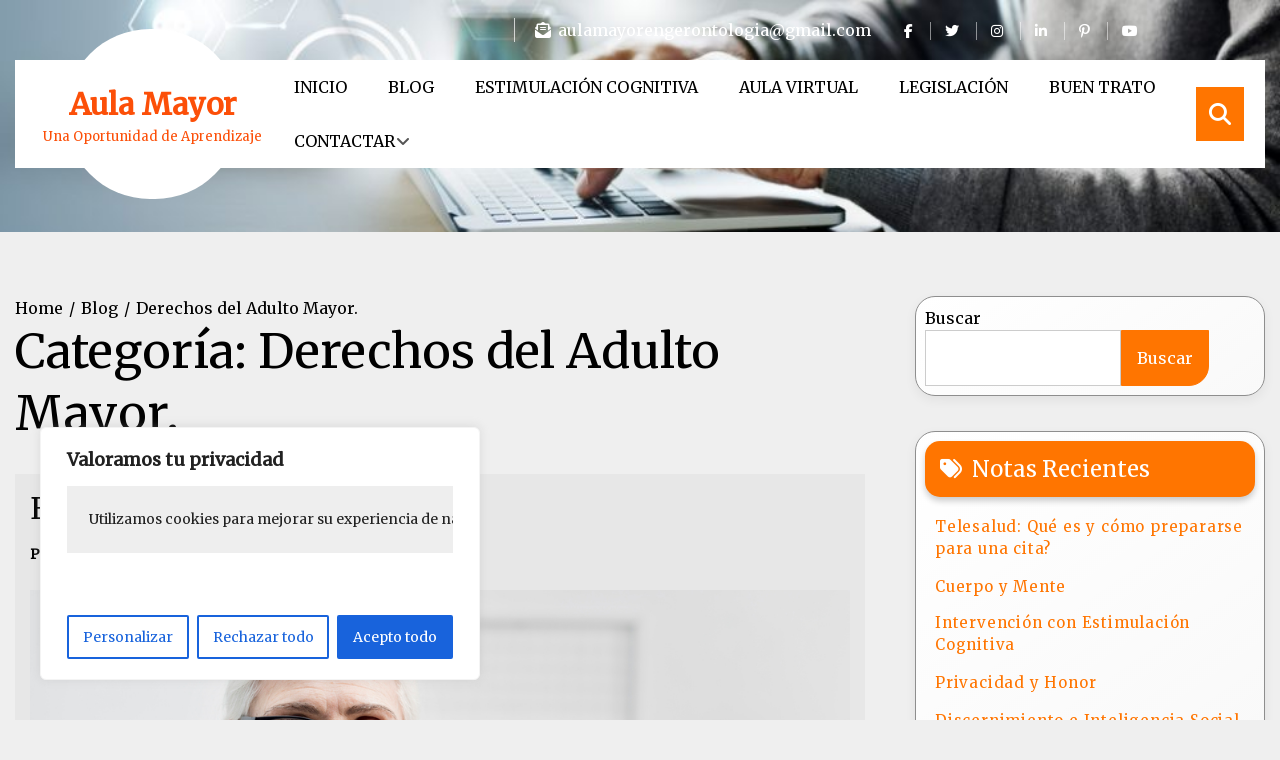

--- FILE ---
content_type: text/html; charset=utf-8
request_url: https://www.google.com/recaptcha/api2/aframe
body_size: 269
content:
<!DOCTYPE HTML><html><head><meta http-equiv="content-type" content="text/html; charset=UTF-8"></head><body><script nonce="MmZYpFZ0TIYFxp4C0T4jHw">/** Anti-fraud and anti-abuse applications only. See google.com/recaptcha */ try{var clients={'sodar':'https://pagead2.googlesyndication.com/pagead/sodar?'};window.addEventListener("message",function(a){try{if(a.source===window.parent){var b=JSON.parse(a.data);var c=clients[b['id']];if(c){var d=document.createElement('img');d.src=c+b['params']+'&rc='+(localStorage.getItem("rc::a")?sessionStorage.getItem("rc::b"):"");window.document.body.appendChild(d);sessionStorage.setItem("rc::e",parseInt(sessionStorage.getItem("rc::e")||0)+1);localStorage.setItem("rc::h",'1769426763266');}}}catch(b){}});window.parent.postMessage("_grecaptcha_ready", "*");}catch(b){}</script></body></html>

--- FILE ---
content_type: text/css
request_url: https://aulamayor.com/wp-content/themes/university-institute/style.css?ver=1.9.6
body_size: 17929
content:
/*!
Theme Name: University Institute
Theme URI: https://www.revolutionwp.com/products/free-university-wordpress-theme/
Author: revolutionwp
Author URI: https://www.revolutionwp.com/
Description: University Institute WordPress Theme is a versatile and robust website template designed specifically for higher education institutions, universities, and academic centers. Crafted to meet the evolving needs of modern academia, this theme provides a visually appealing, user-friendly platform for showcasing degree programs, diploma courses, master’s degrees, PhD programs, and online certifications. It is perfect for highlighting diverse academic offerings such as ethics education, sociology studies, political science courses, anthropology learning, environmental science education, and sustainability courses. With support for digital learning modalities like mobile learning, blended learning, microlearning, personalized learning, and adaptive learning, this theme creates a dynamic educational environment for both traditional and modern learning approaches. In addition to comprehensive course listings, the University Institute WordPress Theme features an integrated educational blog with study tips, productivity hacks, student motivation, and career guidance resources. The design incorporates high-resolution imagery, interactive sliders, and customizable banners that evoke a vibrant campus atmosphere. It also supports innovative edtech elements such as AI in education, gamification in education, digital textbooks, virtual labs, and open educational resources. Designed with smart classrooms and flipped classroom techniques in mind, this theme enhances academic research, essay writing help, dissertation support, academic writing services, and curriculum development. Optimized for search engines and integrated with the LearnPress plugin, it ensures efficient course management, student engagement, and seamless e-learning experiences. The University Institute WordPress Theme combines cutting-edge technology with elegant design, empowering institutions to showcase academic excellence, manage university applications, provide virtual classroom access, and boost their digital presence effectively.
Version: 1.9.6
Requires at least: 5.5
Tested up to: 6.8
Requires PHP: 7.2
License: GNU General Prefer License v2 or later
License URI: http://www.gnu.org/licenses/gpl-2.0.html
Text Domain: university-institute
Tags: one-column, two-columns, three-columns, four-columns, left-sidebar, right-sidebar, grid-layout, full-width-template, wide-blocks, editor-style, custom-background, custom-colors, custom-header, custom-logo, custom-menu, sticky-post, featured-images, footer-widgets, flexible-header, post-formats, theme-options, threaded-comments, translation-ready, rtl-language-support, education, portfolio, e-commerce

This theme, like WordPress, is licensed under the GPL.
Use it to make something cool, have fun, and share what you've learned.

University Institute is based on Underscores https://underscores.me/, (C) 2012-2020 Automattic, Inc.
Underscores is distributed under the terms of the GNU GPL v2 or later.

Normalizing styles have been helped along thanks to the fine work of
Nicolas Gallagher and Jonathan Neal https://necolas.github.io/normalize.css/
*/

/**
 * 1. Correct the line height in all browsers.
 * 2. Prevent adjustments of font size after orientation changes in iOS.
 */

/*** Global ***/

:root {
	--primary-color: #6A39CD;
	--body-font: "Poppins", sans-serif;
	padding: 0;
}

html {
	line-height: 1.15;
	-webkit-text-size-adjust: 100%;
}
/**
 * Remove the margin in all browsers.
 */
body {
	margin: 0;
	font-family: var(--body-font);
	overflow-x: hidden;
	word-wrap: break-word;
}
/**
 * Render the `main` element consistently in IE.
 */
main {
	display: block;
}
/**
 * Correct the font size and margin on `h1` elements within `section` and
 * `article` contexts in Chrome, Firefox, and Safari.
 */
h1 {
	font-size: 2em;
	margin: 0.67em 0;
}
/**
 * 1. Add the correct box sizing in Firefox.
 * 2. Show the overflow in Edge and IE.
 */
hr {
	box-sizing: content-box;
	height: 0;
	overflow: visible;
}
/**
 * 1. Correct the inheritance and scaling of font size in all browsers.
 * 2. Correct the odd `em` font sizing in all browsers.
 */
pre {
	font-family: monospace, monospace;
	font-size: 1em;
}
/**
 * Remove the gray background on active links in IE 10.
 */
a {
	background-color: transparent;
}
/**
 * 1. Remove the bottom border in Chrome 57-
 * 2. Add the correct text decoration in Chrome, Edge, IE, Opera, and Safari.
 */
abbr[title] {
	border-bottom: none;
	text-decoration: underline;
	text-decoration: underline dotted;
}
/**
 * Add the correct font weight in Chrome, Edge, and Safari.
 */
b,
strong {
	font-weight: bolder;
}
/**
 * 1. Correct the inheritance and scaling of font size in all browsers.
 * 2. Correct the odd `em` font sizing in all browsers.
 */
code,
kbd,
samp {
	font-family: monospace, monospace;
	font-size: 1em;
}
/**
 * Add the correct font size in all browsers.
 */
small {
	font-size: 80%;
}
/**
 * Prevent `sub` and `sup` elements from affecting the line height in
 * all browsers.
 */
sub,
sup {
	font-size: 75%;
	line-height: 0;
	position: relative;
	vertical-align: baseline;
}
sub {
	bottom: -0.25em;
}
sup {
	top: -0.5em;
}
/**
 * Remove the border on images inside links in IE 10.
 */
img {
	border-style: none;
}
/**
 * 1. Change the font styles in all browsers.
 * 2. Remove the margin in Firefox and Safari.
 */
button,
input,
optgroup,
select,
textarea {
	font-family: inherit;
	font-size: 100%;
	line-height: 1.15;
	margin: 0;
}
/**
 * Show the overflow in IE.
 * 1. Show the overflow in Edge.
 */
button,
input {
	overflow: visible;
}
/**
 * Remove the inheritance of text transform in Edge, Firefox, and IE.
 * 1. Remove the inheritance of text transform in Firefox.
 */
button,
select {
	text-transform: none;
}
/**
 * Correct the inability to style clickable types in iOS and Safari.
 */
button,
[type="button"],
[type="reset"],
[type="submit"] {
	-webkit-appearance: button;
}
/**
 * Remove the inner border and padding in Firefox.
 */
button::-moz-focus-inner,
[type="button"]::-moz-focus-inner,
[type="reset"]::-moz-focus-inner,
[type="submit"]::-moz-focus-inner {
	border-style: none;
	padding: 0;
}
/**
 * Restore the focus styles unset by the previous rule.
 */
button:-moz-focusring,
[type="button"]:-moz-focusring,
[type="reset"]:-moz-focusring,
[type="submit"]:-moz-focusring{
	outline: 1px dotted ButtonText;
}
/**
 * Correct the padding in Firefox.
 */
fieldset {
	padding: 0.35em 0.75em 0.625em;
}
/**
 * 1. Correct the text wrapping in Edge and IE.
 * 2. Correct the color inheritance from `fieldset` elements in IE.
 * 3. Remove the padding so developers are not caught out when they zero out
 *		`fieldset` elements in all browsers.
 */
legend {
	box-sizing: border-box;
	color: inherit;
	display: table;
	max-width: 100%;
	padding: 0;
	white-space: normal;
}
/**
 * Add the correct vertical alignment in Chrome, Firefox, and Opera.
 */
progress {
	vertical-align: baseline;
}
/**
 * Remove the default vertical scrollbar in IE 10+.
 */
textarea {
	overflow: auto;
}
/**
 * 1. Add the correct box sizing in IE 10.
 * 2. Remove the padding in IE 10.
 */
[type="checkbox"],
[type="radio"] {
	box-sizing: border-box;
	padding: 0;
}
/**
 * Correct the cursor style of increment and decrement buttons in Chrome.
 */
[type="number"]::-webkit-inner-spin-button,
[type="number"]::-webkit-outer-spin-button {
	height: auto;
}
/**
 * 1. Correct the odd appearance in Chrome and Safari.
 * 2. Correct the outline style in Safari.
 */
[type="search"] {
	-webkit-appearance: textfield;
	outline-offset: -2px;
}
/**
 * Remove the inner padding in Chrome and Safari on macOS.
 */
[type="search"]::-webkit-search-decoration {
	-webkit-appearance: none;
}
/**
 * 1. Correct the inability to style clickable types in iOS and Safari.
 * 2. Change font properties to `inherit` in Safari.
 */
::-webkit-file-upload-button {
	-webkit-appearance: button;
	font: inherit;
}
/*
 * Add the correct display in Edge, IE 10+, and Firefox.
 */
details {
	display: block;
}
/*
 * Add the correct display in all browsers.
 */
summary {
	display: list-item;
}
/**
 * Add the correct display in IE 10+.
 */
template {
	display: none;
}
/**
 * Add the correct display in IE 10.
 */
[hidden] {
	display: none;
}
header.entry-header {
    word-wrap: break-word;
}

/* Box sizing
--------------------------------------------- */

/* Inherit box-sizing to more easily change it's value on a component level.
@link http://css-tricks.com/inheriting-box-sizing-probably-slightly-better-best-practice/ */
*,
*::before,
*::after {
	box-sizing: inherit;
}
html {
	box-sizing: border-box;
}

/*--------------------------------------------------------------
# Base
--------------------------------------------------------------*/

/* Typography
--------------------------------------------- */
body,
button,
input,
select,
optgroup,
textarea {
	color: #012641;
	font-family: -apple-system, BlinkMacSystemFont, "Segoe UI", Roboto, Oxygen-Sans, Ubuntu, Cantarell, "Helvetica Neue", sans-serif;
	font-size: 1rem;
	line-height: 1.5;
}
h1,
h2,
h3,
h4,
h5,
h6 {
	font-weight: 500;
	clear: both;
	word-wrap: break-word;
}
p {
	margin-bottom: 1.5em;
	word-wrap: break-word;
}
dfn,
cite,
em,
i {
	font-style: italic;
}
blockquote {
	margin: 0 1.5em;
}
address {
	margin: 0 0 1.5em;
}
pre {
	background: #eee;
	font-family: var(--body-font);
	line-height: 1.6;
	margin-bottom: 1.6em;
	max-width: 100%;
	overflow: auto;
	padding: 1.6em;
}
code,
kbd,
tt,
var {
	font-family: monaco, consolas, "Andale Mono", "DejaVu Sans Mono", monospace;
}
abbr,
acronym {
	border-bottom: 1px dotted #666;
	cursor: help;
}
mark,
ins {
	text-decoration: none;
}
big {
	font-size: 125%;
}

/* Elements
--------------------------------------------- */

hr {
	background-color: #ccc;
	border: 0;
	height: 1px;
	margin-bottom: 1.5em;
}
ul,
ol {
	margin: 0 0 1.5em 0em;
}
ul {
	list-style: disc;
}
ol {
	list-style: decimal;
}
li > ul,
li > ol {
	margin-bottom: 0;
}
dt {
	font-weight: 700;
}
dd {
	margin: 0 1.5em 1.5em;
}
/* Make sure embeds and iframes fit their containers. */
embed,
iframe,
object {
	max-width: 100%;
}
img {
	height: auto;
	max-width: 100%;
}
figure {
	margin: 1em 0;
}
table {
	margin: 0 0 1.5em;
	width: 100%;
}

/* Links
--------------------------------------------- */
a {
	color: #4169e1;
}
a:visited {
	color: #800080;
}
a:hover,
a:focus,
a:active {
	color: #191970;
}
a:focus {
	outline: 1px solid;
}
a.read-btn:focus,
a.header-button:focus{
	outline: 1px solid #000;
}
.social-menu li a:focus,.main-slider-button a:focus, .main-expert-button a:focus{
	outline: 1px solid #ffffff;
	color: #ffffff;
}
a:hover,
a:active {
	outline: 0;
}
.no-results.not-found .search-form input[type="submit"]{
	display: inline-block;
	border:none;
	border-radius: 0;
	background-color: var(--primary-color);
}
.no-results.not-found .search-form input[type="submit"]:hover{
	background-color: #000;
}
/* Forms
--------------------------------------------- */
button,
input[type="button"],
input[type="reset"],
input[type="submit"] {
	border: 1px solid var(--primary-color);
	background: var(--primary-color);
	color: #fff;
	width: auto;
    padding:10px;
	text-align: center;
	font-family: var(--body-font);
	cursor: pointer;
}
button:hover,
input[type="button"]:hover,
input[type="reset"]:hover,
input[type="submit"]:hover {
	border-color: var(--primary-color);
}
button:active,
button:focus,
input[type="button"]:active,
input[type="button"]:focus,
input[type="reset"]:active,
input[type="reset"]:focus,
input[type="submit"]:active,
input[type="submit"]:focus {
	border-color: #aaa #bbb #bbb;
}
input[type="text"],
input[type="email"],
input[type="url"],
input[type="password"],
input[type="search"],
input[type="number"],
input[type="tel"],
input[type="range"],
input[type="date"],
input[type="month"],
input[type="week"],
input[type="time"],
input[type="datetime"],
input[type="datetime-local"],
input[type="color"],
textarea {
	color: #666;
	border: 1px solid #ccc;
	font-family: var(--body-font);
}
input[type="text"]:focus,
input[type="email"]:focus,
input[type="url"]:focus,
input[type="password"]:focus,
input[type="search"]:focus,
input[type="number"]:focus,
input[type="tel"]:focus,
input[type="range"]:focus,
input[type="date"]:focus,
input[type="month"]:focus,
input[type="week"]:focus,
input[type="time"]:focus,
input[type="datetime"]:focus,
input[type="datetime-local"]:focus,
input[type="color"]:focus,
textarea:focus {
	color: #111;
}
select {
	border: 1px solid #ccc;
}
textarea {
	width: 100%;
}
.wp-block-button.is-style-squared .wp-block-button__link {
    border-radius: 0;
}
.wp-block-button__link{
	background: #5b8c51;
}
.wp-block-button__link:hover{
	color: #fff;
}
h3.entry-title {
    word-wrap: break-word;
}

.woocommerce:where(body:not(.woocommerce-block-theme-has-button-styles)) button.button.alt,
.woocommerce:where(body:not(.woocommerce-block-theme-has-button-styles)) button.button.alt:hover,
.woocommerce:where(body:not(.woocommerce-block-theme-has-button-styles)) a.button,
:where(body:not(.woocommerce-block-theme-has-button-styles)) .woocommerce a.button.alt,
:where(body:not(.woocommerce-block-theme-has-button-styles)) .woocommerce a.button.alt:hover,
.woocommerce span.onsale,.woocommerce:where(body:not(.woocommerce-block-theme-has-button-styles)) #respond input#submit,
.woocommerce:where(body:not(.woocommerce-block-theme-has-button-styles)) #respond input#submit.alt,
.woocommerce:where(body:not(.woocommerce-block-theme-has-button-styles)) a.button.alt,
.woocommerce:where(body:not(.woocommerce-block-theme-has-button-styles)) button.button.alt,
.woocommerce:where(body:not(.woocommerce-block-theme-has-button-styles)) input.button.alt,
:where(body:not(.woocommerce-block-theme-has-button-styles)) .woocommerce #respond input#submit.alt,
:where(body:not(.woocommerce-block-theme-has-button-styles)) .woocommerce a.button.alt,
:where(body:not(.woocommerce-block-theme-has-button-styles)) .woocommerce button.button.alt,
:where(body:not(.woocommerce-block-theme-has-button-styles)) .woocommerce input.button.alt,.woocommerce a.added_to_cart,
.woocommerce .cart .button, .woocommerce .cart input.button{
	background:var(--primary-color);
	color: #fff !important;
	border-radius: 5px;
}
.woocommerce .cart .button, .woocommerce .cart input.button{
	color: #fff;
}
.woocommerce ul.products li.product .star-rating{
	margin: 0 auto;
}
.woocommerce:where(body:not(.woocommerce-block-theme-has-button-styles)) #respond input#submit:hover,
.woocommerce:where(body:not(.woocommerce-block-theme-has-button-styles)) a.button:hover,
.woocommerce:where(body:not(.woocommerce-block-theme-has-button-styles)) button.button:hover,
.woocommerce:where(body:not(.woocommerce-block-theme-has-button-styles)) input.button:hover,
:where(body:not(.woocommerce-block-theme-has-button-styles)) .woocommerce #respond input#submit:hover,
:where(body:not(.woocommerce-block-theme-has-button-styles)) .woocommerce a.button:hover,
:where(body:not(.woocommerce-block-theme-has-button-styles)) .woocommerce button.button:hover,
:where(body:not(.woocommerce-block-theme-has-button-styles)) .woocommerce input.button:hover,
.woocommerce:where(body:not(.woocommerce-block-theme-has-button-styles)) button.button.alt:hover,
:where(body:not(.woocommerce-block-theme-has-button-styles)) .woocommerce button.button.alt:hover,
:where(body:not(.woocommerce-block-theme-has-button-styles)) .woocommerce a.button.alt:hover,
.woocommerce ul.products li.product .button:hover,.woocommerce-Address-title.title a:hover{
	background: #000;
	color: #fff !important;
}
.woocommerce div.product p.price, .woocommerce div.product span.price,.woocommerce ul.products li.product .price{
	color: #000 ;
}
.woocommerce:where(body:not(.woocommerce-block-theme-has-button-styles)) a.button,
.woocommerce:where(body:not(.woocommerce-block-theme-has-button-styles)) #respond input#submit{
	color: #fff;
}
.woocommerce .star-rating span, .woocommerce p.stars a {
    color: #ffcc05;
}
.tagcloud a, p.wp-block-tag-cloud a,.post_tag a {
  border: 1px solid #000;
  line-height: 20px;
  text-decoration: none !important;
  padding: 5px 10px;
  font-size: 12px !important;
  display: inline-block;
  margin-bottom: 5px;
  font-weight: bold;
}
.footer-top .tagcloud a{
	border-color: #fff;
}
.footer-top table#wp-calendar {
	text-align: center;
}
.footer-top table#wp-calendar a {
	color: var(--primary-color);
}
.tagcloud a:hover{
	border-color: var(--primary-color);
	color: var(--primary-color);
}
.footer-top .tagcloud a:hover{
	border-color: var(--primary-color);
	color: var(--primary-color);
}
.woocommerce-account .woocommerce-MyAccount-navigation ul {
  padding: 0;
  list-style: none;
}
.woocommerce-account .woocommerce-MyAccount-navigation li {
    display: table;
    background: var(--primary-color) ;
    padding: 10px;
    font-size: 15px;
    font-weight: 600;
    margin: 14px 10px;
    width: 80%;
}
.woocommerce-account .woocommerce-MyAccount-navigation li a{
	color: #fff;
	text-decoration: none !important;
}
.woocommerce-account .woocommerce-MyAccount-navigation li:hover{
	 background: #000 ;
}
.woocommerce-account .woocommerce-MyAccount-navigation li:hover a{
	color: #fff !important;
}
.wp-block-woocommerce-cart .wc-block-cart__submit-button, .wc-block-components-checkout-place-order-button, .wc-block-components-totals-coupon__button{
	background: var(--primary-color);
	color: #fff !important;
	text-decoration: none !important;
	border-radius:5px;
	border: none !important;
	padding: 10px;
	border: 2px solid transparent;
	width: 50%;
}
.woocommerce-account .addresses .title .edit{
	float: left;
	text-decoration: none !important;
}
header.woocommerce-Address-title.title h2 {
	margin: 10px 0 !important;
}
header.woocommerce-Address-title.title a{
	font-size: 100%;
	margin: 0;
	line-height: 1;
	cursor: pointer;
	position: relative;
	text-decoration: none;
	overflow: visible;
	padding: .618em 1em;
	font-weight: 700;
	border-radius: 3px;
	left: auto;
	color: #515151;
	background-color: #e9e6ed;
	border: 0;
	display: inline-block;
	background-image: none;
	box-shadow: none;
	text-shadow: none;
}
a.wc-block-components-checkout-return-to-cart-button{
	background: var(--primary-color);
	color: #fff !important;
	border-radius:5px;
	border: none !important;
	min-height: 3em;
	align-items: center;
	display: inline-flex;
	justify-content: center;
	position: relative;
	text-align: center;
	padding-right: 10px;
}

.woocommerce a.added_to_cart {
    background: var(--primary-color);
    color: #fff !important;
    padding: 0.418em 1em !important;
    margin-right: 15px !important;
    font-weight: 900;
}

	.wc-block-cart__submit-container a {
		font-size: 15px;
		font-weight: 600;
	}
  .wp-block-woocommerce-cart .wc-block-cart-items,.wp-block-woocommerce-cart-order-summary-block, .wp-block-woocommerce-checkout-order-summary-block{
	border: 2px solid #000000 !important;
	padding: 10px;
	border-radius: 10px;
}
  .wp-block-woocommerce-cart .wc-block-cart-items__header-image, .wc-block-cart-items__header-total{
	padding: 10px !important;
}
  .wp-block-woocommerce-cart .wc-block-cart .wc-block-cart__submit-container{
	margin-top: 20px;
}
  .wp-block-woocommerce-cart .wc-block-components-product-badge{
	background: #000;
	color: #fff !important;
	padding: 10px !important;
	margin-bottom: 5px;
	margin-top:5px ;
}
  a.wc-block-components-product-name, .wc-block-components-product-name{
	font-size: 22px !important;
	color: #000 !important;
	text-decoration: none !important;
}
  .wc-block-components-order-summary-item__quantity{
	background: #000 !important;
	color: #fff !important;
	border: none !important;
	box-shadow: none !important;
}
  .wc-block-components-totals-footer-item .wc-block-components-totals-item__value,
  .wc-block-components-totals-footer-item .wc-block-components-totals-item__label,
  .wc-block-components-totals-item__label,.wc-block-components-totals-item__value,
  .wc-block-components-product-metadata .wc-block-components-product-metadata__description>p,
  .is-medium table.wc-block-cart-items .wc-block-cart-items__row .wc-block-cart-item__total .wc-block-components-formatted-money-amount,
  .wc-block-components-quantity-selector input.wc-block-components-quantity-selector__input,
  .wc-block-components-quantity-selector .wc-block-components-quantity-selector__button,
  .wc-block-components-quantity-selector,table.wc-block-cart-items .wc-block-cart-items__row .wc-block-cart-item__quantity .wc-block-cart-item__remove-link,
  .wc-block-components-product-price__value.is-discounted,del.wc-block-components-product-price__regular  {
	color: #000 !important;
}
  .wc-block-components-totals-wrapper:after{
	border-color: #000 !important;
}
  tbody.wc-block-cart-items{
	border: 1px solid #000;
	border-radius: 30px;
}
  .wc-block-components-product-metadata .wc-block-components-product-metadata__description>p, button.wc-block-cart-item__remove-link{
	font-size: 16px !important;
}
  .is-medium table.wc-block-cart-items .wc-block-cart-items__row{
	  grid-template-columns: 270px 47px !important;
	  padding: 16px 16px !important;
}
  .wp-block-woocommerce-cart .wc-block-components-product-badge{
	display: none;
}
  .wp-block-woocommerce-cart .wc-block-cart__submit-button:hover{
	border: unset !important;
}
  a.components-button.wc-block-components-button.wp-element-button.wc-block-cart__submit-button.contained {
	  text-decoration: none;
}
  .wc-block-components-button:not(.is-link) {
	padding: 0px !important;
}
  .wc-block-components-sidebar,.wc-block-components-sidebar-layout .wc-block-components-main{
	  width: 100% !important;
}
  .wc-block-components-sidebar-layout.wc-block-checkout.is-large {
	  flex-flow: column;
	  flex-direction: column-reverse;
}
  .wc-block-components-form .wc-block-components-text-input.is-active input[type=email],.wc-block-components-text-input.is-active input[type=email],.wc-block-components-combobox .wc-block-components-combobox-control input.components-combobox-control__input, .wc-block-components-form .wc-block-components-combobox .wc-block-components-combobox-control input.components-combobox-control__input{
	  padding: 2.5em 0.5em 1.5em !important;
}
  .wc-block-components-text-input input[type=text],.wc-block-components-form .wc-block-components-text-input input[type=text]{
	  padding: 1.5em !important;
}
  .wc-block-components-sidebar{
	 padding-left: 0px !important;
}
  .wc-block-components-sidebar-layout .wc-block-components-main{
	padding-right: 0px !important;
}

/* Navigation
--------------------------------------------- */
.footer-col label.wp-block-search__label {
    color: #fff;
}
.main-navigation {
    display: flex;
    width: 100%;
    justify-content: center;
}
.main-navigation ul {
	display: none;
	list-style: none;
	margin: 0;
	padding-left: 0;
}
.main-navigation ul ul {
	box-shadow: 0 3px 3px rgba(0, 0, 0, 0.2);
	float: left;
	position: absolute;
	top: 100%;
	left: -999em;
	z-index: 99999;
}
.main-navigation ul ul ul {
	left: -999em;
	top: 0;
}
.main-navigation ul ul li:hover > ul,
.main-navigation ul ul li.focus > ul {
	display: block;
	left: auto;
}
.main-navigation ul ul a {
    width: 200px;
    color: var(--primary-color);
    font-weight: 500;
}
.main-navigation ul li:hover > ul,
.main-navigation ul li.focus > ul {
	left: auto;
}
.main-navigation li {
	position: relative;
	align-items: center;
    display: flex;
}
.main-navigation a {
	display: block;
	text-decoration: none;
}

/* Small menu. */

.main-navigation.toggled ul {
	display: block;
}


.site-main .comment-navigation,
.site-main
.posts-navigation,
.site-main
.post-navigation {
	margin: 1.5em 0 1.5em;
}
/******************* PAGINATION ********************/
.comment-navigation .nav-links,
.posts-navigation .nav-links,
.post-navigation .nav-links {
	display: flex;
	gap: 10px;
}
.comment-navigation .nav-previous,
.posts-navigation .nav-previous,
.post-navigation .nav-previous {
	flex: 1 0 49%;
}
.comment-navigation .nav-previous a::before,
.posts-navigation .nav-previous a::before,
.post-navigation .nav-previous a::before {
	content: '\f100';
	font-family: "Font Awesome 5 Free";
	font-weight: 700;
	font-size: 16px;
	padding-right: 5px;
}
.comment-navigation .nav-next,
.posts-navigation .nav-next,
.post-navigation .nav-next {
	text-align: end;
	flex: 1 0 49%;
}
.comment-navigation .nav-next a::after,
.posts-navigation .nav-next a::after,
.post-navigation .nav-next a::after {
	content: '\f101';
	font-family: "Font Awesome 5 Free";
	font-weight: 700;
	font-size: 16px;
	padding-left: 7px;
}
.comment-navigation .nav-links a,
.posts-navigation .nav-links a,
.post-navigation .nav-links a {
	padding: 10px 15px;
	border-radius: 5px; 
	background: var(--primary-color);
	color: #fff;
	transition: all 0.3s ease-in-out;
	display: inline-block;
	text-decoration: none;
	word-break: break-word;
}
.comment-navigation .nav-links a:hover,
.posts-navigation .nav-links a:hover,
.post-navigation .nav-links a:hover { 
	background: #000;
	color: #fff;
}
.post-navigation .nav-links .nav-subtitle {
	display: none;
}

.navigation.pagination .nav-links {
  display: flex;
  gap: 10px;
}

.navigation.pagination .page-numbers {
  padding: 10px 15px;
  border-radius: 5px;
  background: var(--primary-color);
  color: #fff;
  transition: all 0.3s ease-in-out;
  display: inline-block;
  text-decoration: none;
  word-break: break-word;
}

.navigation.pagination .page-numbers:hover {
  background: #000;
  color: #fff;
}

.navigation.pagination .page-numbers.current {
  background: #000;
  color: #fff;
  font-weight: bold;
}

.navigation.pagination .prev.page-numbers {
  text-align: left;
}

.navigation.pagination .prev.page-numbers::before {
  content: '\f100';
  font-family: "Font Awesome 5 Free";
  font-weight: 700;
  font-size: 16px;
  padding-right: 5px;
}

.navigation.pagination .next.page-numbers {
  text-align: right;
}

.navigation.pagination .next.page-numbers::after {
  content: '\f101';
  font-family: "Font Awesome 5 Free";
  font-weight: 700;
  font-size: 16px;
  padding-left: 7px;
}

.navigation.pagination .nav-subtitle {
  display: none;
}
/******************* PAGINATION ********************/

/*--------------------------------------------------------------
Search pop up
--------------------------------------------------------------*/

/* Posts and pages
--------------------------------------------- */
.sticky {
	display: block;
}
.updated:not(.published) {
	display: none;
}
.page-content,
.entry-content,
.entry-summary {
	margin: 1.5em 0 0;
}
.page-links {
	clear: both;
	margin: 0 0 1.5em;
}
.entry-content {
  overflow-wrap: break-word;
}

/* Comments
--------------------------------------------- */
.comment-content a {
	word-wrap: break-word;
}
.bypostauthor {
	display: block;
}
.comment-content a,.textwidget a {
    text-decoration: underline;
}

/* Widgets
--------------------------------------------- */
.widget {
	margin: 0 0 1.5em;
}
.widget select {
	max-width: 100%;
}
aside .widget a, 
.footer-col a {
    text-decoration: underline;
}

/* Media
--------------------------------------------- */
.page-content .wp-smiley,
.entry-content .wp-smiley,
.comment-content .wp-smiley {
	border: none;
	margin-bottom: 0;
	margin-top: 0;
	padding: 0;
}
/* Make sure logo link wraps around logo image. */
.custom-logo-link {
	display: inline-block;
}

/* Captions
--------------------------------------------- */
.wp-caption {
	margin-bottom: 1.5em;
	max-width: 100%;
}
.wp-caption img[class*="wp-image-"] {
	display: block;
	margin-left: auto;
	margin-right: auto;
}
.wp-caption .wp-caption-text {
	margin: 0.8075em 0;
}
.wp-caption-text {
	text-align: center;
}

/* Galleries
--------------------------------------------- */
.gallery {
	margin-bottom: 1.5em;
	display: grid;
	grid-gap: 1.5em;
}
.gallery-item {
	display: inline-block;
	text-align: center;
	width: 100%;
}
.gallery-columns-2 {
	grid-template-columns: repeat(2, 1fr);
}
.gallery-columns-3 {
	grid-template-columns: repeat(3, 1fr);
}
.gallery-columns-4 {
	grid-template-columns: repeat(4, 1fr);
}
.gallery-columns-5 {
	grid-template-columns: repeat(5, 1fr);
}
.gallery-columns-6 {
	grid-template-columns: repeat(6, 1fr);
}
.gallery-columns-7 {
	grid-template-columns: repeat(7, 1fr);
}
.gallery-columns-8 {
	grid-template-columns: repeat(8, 1fr);
}
.gallery-columns-9 {
	grid-template-columns: repeat(9, 1fr);
}
.gallery-caption {
	display: block;
}

@media screen and (max-width: 600px) {
	.gallery-columns-2,.gallery-columns-3,.gallery-columns-4,.gallery-columns-5,.gallery-columns-6,.gallery-columns-7,.gallery-columns-8,.gallery-columns-9 {
		grid-template-columns: repeat(2, 1fr);
	}
}
@media screen and (max-width: 400px) {
	.gallery-columns-2,.gallery-columns-3,.gallery-columns-4,.gallery-columns-5,.gallery-columns-6,.gallery-columns-7,.gallery-columns-8,.gallery-columns-9 {
		grid-template-columns: repeat(1, 1fr);
	}
}

/*--------------------------------------------------------------
# Plugins
--------------------------------------------------------------*/

/* Jetpack infinite scroll
--------------------------------------------- */

/* Hide the Posts Navigation and the Footer when Infinite Scroll is in use. */
.infinite-scroll .posts-navigation,
.infinite-scroll.neverending .site-footer {
	display: none;
}
/* Re-display the Theme Footer when Infinite Scroll has reached its end. */
.infinity-end.neverending .site-footer {
	display: block;
}

/*--------------------------------------------------------------
# Utilities
--------------------------------------------------------------*/

/* Accessibility
--------------------------------------------- */

/* Text meant only for screen readers. */
.screen-reader-text {
	border: 0;
	clip: rect(1px, 1px, 1px, 1px);
	clip-path: inset(50%);
	height: 1px;
	margin: -1px;
	overflow: hidden;
	padding: 0;
	position: absolute !important;
	width: 1px;
	word-wrap: normal !important;
}
.screen-reader-text:focus {
	background-color: #f1f1f1;
	border-radius: 3px;
	box-shadow: 0 0 2px 2px rgba(0, 0, 0, 0.6);
	clip: auto !important;
	clip-path: none;
	color: #21759b;
	display: block;
	font-size: 0.875rem;
	font-weight: 700;
	height: auto;
	left: 5px;
	line-height: normal;
	padding: 15px 23px 14px;
	text-decoration: none;
	top: 5px;
	width: auto;
	z-index: 100000;
}
/* Do not show the outline on the skip link target. */
#primary[tabindex="-1"]:focus {
	outline: 0;
}

/* Alignments
--------------------------------------------- */
.alignleft {
	/*rtl:ignore*/
	float: left;
	/*rtl:ignore*/
	margin-right: 1.5em;
	margin-bottom: 1.5em;
}
.alignright {
	/*rtl:ignore*/
	float: right;
	/*rtl:ignore*/
	margin-left: 1.5em;
	margin-bottom: 1.5em;
}
.aligncenter {
	clear: both;
	display: block;
	margin-left: auto;
	margin-right: auto;
	margin-bottom: 1.5em;
}

body {
	font-family: var(--body-font);
	color: #000;
	background: #fff;
	padding: 0;
}
  
.container {
	max-width: var(--container-width);
	margin: 0 auto;
	padding: 0 15px;
}

.flex-row {
	display: -webkit-box;
  display: -ms-flexbox;
  display: flex;
}
a, a:visited {
	-webkit-transition: all 0.2s ease;
	transition: all 0.2s ease;
	color: #000;
}
a:hover, a:focus, a:active, a:visited:hover, a:visited:focus, a:visited:active {
	color: var(--primary-color);
}
.text-center {
	text-align: center;
}
.text-right {
	text-align: right;
}
.main-wrapper, .site-wrapper {
    margin: 4rem auto;
    display: flex;
    justify-content: space-between;
}


main#primary.lay-width{
	width: 68%;
}
#primary.lay-width{
	width: 68%;
}
aside.sidebar-width{
	width: 28%;
}
.page-title {
	margin-top: 0;
	margin-bottom: 30px;
	color: #000;
}
.archive-description {
	margin-bottom: 2rem;
}
.widget-title, .widget_block h2 {
	font-size: 2.3rem;
    margin: 0 0 1rem 0;
    font-family: var(--body-font);
}
.widget-area.sidebar-width li a{
    word-wrap: break-word;
}
.footer-col p a{
	text-decoration: underline;
}
h1 {
	font-size: 3rem;
	line-height: 1.3;
}
h2 {
	font-size: 2.7rem;
	line-height: 1.3;
}
h3 {
	font-size: 2.5rem;
	line-height: 1.3;
}
h4 {
	font-size: 2rem;
}
h5 {
	font-size: 1.8rem;
}
h6 {
	font-size: 1rem;
	line-height: 1.3;
}

@media only screen and (max-width: 900px) {
	.main-wrapper main, .main-wrapper aside,.site-wrapper main, .site-wrapper aside,main#primary.lay-width,#primary.lay-width {
		width: 100% !important;
		margin-top: 20px;
	}
	.main-wrapper,.site-wrapper {
		column-gap: 0;
		flex-wrap: wrap;
		margin: 0;
	}
	h1 {
		font-size: 2.5rem;
	}
	h2 {
		font-size: 2.2rem;
	}
	h3 {
		font-size: 2rem;
	}
	h4 {
		font-size: 1.5rem;
	}
	h4 {
		font-size: 1.4rem;
	}
	h4 {
		font-size: 1rem;
	}
}

@media only screen and (max-width: 500px) {
	h1 {
		font-size: 2.2rem;
	}
	h2 {
		font-size: 2rem;
	}
	h3 {
		font-size: 1.5rem;
	}
	h4 {
		font-size: 1.3rem;
	}
	h4 {
		font-size: 1.2rem;
	}
	h4 {
		font-size: 1rem;
	}
}

.site-branding img{
	max-width: 150px;
	margin:10px 0;
}

/*	DEFAULT FOOTER CSS */
.widget_pages ul li a, .widget_archive ul li a {
    word-break: break-word;
    text-decoration: none;
}
.default_footer_widgets aside#search-2, .default_footer_widgets aside#categories-2, .default_footer_widgets aside#pages-2,.default_footer_widgets aside#archives-2 {
    width: 50%;
}

/*	Go To Top Button Design CSS */

.footer-go-to-top {
	font-size: 14px;
	color: #fff;
	background-color: #000;
	position: fixed;
	bottom: 30px;
	right: 30px;
	opacity: 0;
	z-index: 20;
	height: 40px;
	width: 40px;
	line-height: 40px;
	text-align: center;
  }
  .footer-go-to-top.show {
	  opacity: 1;
  }
  .footer-go-to-top:hover, .footer-go-to-top:focus{
	bottom: 35px;
	color: #fff;
	background-color: var(--primary-color)
  }
  

/* Social Links CSS */

ul.social-menu {
	padding-left: 0;
    margin: 0;
    list-style: none;
	display: flex;
	align-items: center;
	gap: 10px;
}
ul.social-menu li {
	display: inline-block;
}

/* Social Menu
--------------------------------------------- */

ul.social-menu, ul.wp-block-social-links {
	padding: 0;
	margin: 0;
	list-style-type: none;
	display: flex;
	flex-wrap: wrap;
}
.social-menu li a:hover{
	background: #ffffff;
	color: #000;
}
.social-menu li a {
    width: 30px;
    height: 30px;
    line-height: 20px;
    overflow: hidden;
    display: flex;
    text-align: center;
    justify-content: center;
    border-radius: 0px;
    align-items: center;
    font-size: 0;
    vertical-align: middle;
    color: var(--primary-color);
    background: #000;
}
.social-menu li a:before {
	display: inline-block;
	font-family: "Font Awesome 5 Brands";
	vertical-align: middle;
	font-size: 16px;
}
.social-menu li a.website:before {
	content: "\f08e";
}
.social-menu li a[href*="facebook.com"]:before {
	content: '\f39e';
}
.social-menu li a[href*="twitter.com"]:before {
	content: '\f099';
}
.social-menu li a[href*="linked.com"]:before, .social-menu li a[href*="linkedin.com"]:before {
	content: '\f0e1';
}
.social-menu li a[href*="github.com"]:before {
	content: '\f09b';
}
.social-menu li a[href*="instagram.com"]:before {
	content: '\f16d';
}
.social-menu li a[href*="pinterest.com"]:before {
	content: '\f0d2';
}
.social-menu li a[href*="youtube.com"]:before {
	content: '\f167';
}
.social-menu li a[href*="vk.com"]:before {
	content: '\f189';
}
.social-menu li a[href*="telegram.com"]:before, .social-menu li a[href*="t.me"]:before {
	content: '\f2c6';
}
.social-menu li a[href*="weibo.com"]:before {
	content: "\f18a";
}
.social-menu li a[href*="dribbble.com"]:before {
	content: "\f17d";
}
.social-menu li a[href*="bitbucket.org"]:before {
	content: "\f171";
}
.social-menu li a[href*="codepen.io"]:before {
	content: "\f1cb";
}
.social-menu li a[href*="flickr.com"]:before {
	content: "\f16e";
}
.social-menu li a[href$="/feed/"]:before {
	content: "\f09e";
}
.social-menu li a[href*="foursquare.com"]:before {
	content: "\f180";
}
.social-menu li a[href*="tumblr.com"]:before {
	content: "\f173";
}
.social-menu li a[href*="reddit.com"]:before {
	content: "\f1a1";
}
.social-menu li a[href*="vimeo.com"]:before {
	content: "\f194";
}
.social-menu li a[href*="digg.com"]:before {
	content: "\f1a6";
}
.social-menu li a[href*="twitch.tv"]:before {
	content: "\f1e8";
}
.social-menu li a[href*="stumbleupon.com"]:before {
	content: "\f1a4";
}
.social-menu li a[href*="delicious.com"]:before {
	content: "\f1a5";
}
.social-menu li a[href*="vk.com"]:before {
	content: "\f189";
}
.social-menu li a[href*="mailto:"]:before {
	content: "\f0e0";
}
.social-menu li a[href*="telegram.com"]:before, .social-menu li a[href*="t.me"]:before {
	content: "\f2c6";
}
.social-menu li a[href*="quora.com"]:before {
	content: "\f2c4";
}
.social-menu li a[href*="qq.com"]:before {
	content: "\f1d6";
}
.social-menu li a[href*="tiktok.com"]:before {
	content: "\e07b";
}

/* preloader CSS start
--------------------------------------------- */
#loader {
	overflow-x: hidden;
	overflow-y: hidden;
	vertical-align: middle;
	background-color: #fff;
	position: fixed;
	display: table;
	width: 100%;
	inset: 0;
	height: 100%;
	min-height: 100%;
	z-index: 99999;
}
#loader .loader-container {
	position: relative;
	display: table-cell;
	vertical-align: middle;
	z-index: 12;
	text-align: center;
	text-transform: uppercase;
}
#loader .loader-container #preloader {
	position: relative;
	margin: auto;
	width: 100px;
}
#loader .loader-container #preloader.loader-2 .dot {
	height: 15px;
	aspect-ratio: 5;
	display: flex;
	justify-content: space-between;
	--_g: no-repeat radial-gradient(farthest-side, #000 95%, #5b8c51);
	background: var(--_g) calc(1*100%/3) 0, var(--_g) calc(2*100%/3) 0;
	background-size: 20% 100%;
}
#loader .loader-container #preloader.loader-2 .dot::before, #loader .loader-container #preloader.loader-2 .dot::after {
	content: "";
	height: inherit;
	aspect-ratio: 1;
	border-radius: 50%;
	background: #000;
	animation: d1 1s infinite;
}
#loader .loader-container #preloader.loader-2 .dot::after {
	--s: -1, -1;
}
@keyframes d1 {
	0% {
		transform: scale(var(--s, 1)) translate(0, 0);
	}
	33% {
		transform: scale(var(--s, 1)) translate(0, 130%);
	}
	66% {
		transform: scale(var(--s, 1)) translate(400%, 130%);
	}
	100% {
		transform: scale(var(--s, 1)) translate(400%, 0);
	}
}
#loader .loader-container #preloader.loader-3 .dot {
	height: 15px;
	aspect-ratio: 5;
	display: flex;
	justify-content: space-between;
	--_g: no-repeat radial-gradient(farthest-side, var(--primary-color) 95%, #0000);
	background: var(--_g), var(--_g);
	background-size: 20% 100%;
	animation: d2-0 1s infinite;
}
#loader .loader-container #preloader.loader-3 .dot::before, #loader .loader-container #preloader.loader-3 .dot::after {
	content: "";
	height: inherit;
	aspect-ratio: 1;
	border-radius: 50%;
	background: var(--primary-color);
	animation: d2-1 1s infinite;
}
#loader .loader-container #preloader.loader-3 .dot::after {
	--s: -1, -1;
}
@keyframes d2-0 {
	0%,
	60% {
		background-position: calc(1*100%/3) 0, calc(2*100%/3) 0;
	}
	100% {
		background-position: calc(0*100%/3) 0, calc(3*100%/3) 0;
	}
}
@keyframes d2-1 {
	0% {
		transform: scale(var(--s, 1)) translate(0, 0);
	}
	33% {
		transform: scale(var(--s, 1)) translate(0, 130%);
	}
	66% {
		transform: scale(var(--s, 1)) translate(calc(400%/3), 130%);
	}
	100% {
		transform: scale(var(--s, 1)) translate(calc(400%/3), 0);
	}
}
/* Comments Section CSS */

.comments-area {
    margin-top: 50px;
    padding: 25px;
    background: #f0f0f1;
}
.comments-area .comments-title {
	font-size: 1.8rem;
}
.comment-form label {
	display: block;
	font-size: 16px;
	padding-bottom: 10px
}
.comment-form input,
.comment-form textarea {
	font-size: 16px;
  width: 100%;
  height: 45px;
  padding: 10px 15px;
  border: 1px solid #0B162A;
  color: #0B162A;
}
.comment-form textarea {
	height: auto;
}
.comment-form .form-submit .submit {
	font-size: 16px;
  width: 100%;
  height: 45px;
  padding: 10px 15px;
  margin-bottom: 20px;
	background: var(--primary-color); 
	color: #fff;
	border: 0;
	max-width: 160px;
	font-weight: 600;
	cursor: pointer;
	border-radius: 5px;
	transition: all 0.3s ease-in-out;
}
.comment-form .form-submit .submit:hover {
	background: #000;
	color: #fff;
}
.comment-form .comment-form-cookies-consent [type="checkbox"] {
	width: auto;
	height: auto;
	margin-right: 5px;
}
.comment-form .comment-form-cookies-consent label {
	display: inline;
}
.comments-area ol {
	list-style: none;
}
.comments-area ol.comment-list {
	padding-left: 25px;
}
.comments-area .comment-body {
	margin-bottom: 20px;
  font-size: 16px;
  border-bottom: 1px solid #eee;
  padding-bottom: 20px;
}
.comments-area .comment-body .comment-metadata,
.comments-area .comment-body .comment-awaiting-moderation,
.comment-body .comment-content {
	font-size: 14px;
	padding: 10px 0 5px;
}
.comments-area .comment-body .comment-author {
	display: flex;
    align-items: center;
}
.comments-area .comment-body .comment-author > * {
	padding-right: 5px;
}
.comment-body .comment-meta .fn,
.comment-body .comment-reply-link {
	color: var(--primary-color);
	font-weight: 700;
}

/*
* Main Menu
*/
.main-navigation ul#primary-menu li:last-child a{
	border-right:none;
}
.main-navigation li {
	position: relative;
}
.main-navigation a {
	display: block;
}
.main-navigation li.menu-item-has-children:after,.main-navigation li.page_item_has_children:after {
	content: '\f107';
    font-family: "Font Awesome 5 Free";
    position: absolute;
    right: 5px;
    transform: translateY(-50%);
    bottom: auto;
    top: 50%;
    color: #545454;
    font-size: 16px;
    font-weight: 600;
    vertical-align: middle;
}
.main-navigation ul ul li.menu-item-has-children:after,.main-navigation ul ul li.page_item_has_children:after {
	right: 10px;
}
.main-navigation li.menu-item-has-children:hover:after,.main-navigation li.page_item_has_children:hover:after {
	color: var(--primary-color);
}
.main-navigation ul#primary-menu>li>a,
.main-navigation div#primary-menu>ul>li>a {
	font-size: 16px;
    color:#000;
    text-transform: uppercase;
    display: inline-block;
    padding: 15px 20px;
    border-right: 1px solid rgb(255 255 255 / 20%);
    text-align: center;
}
.main-navigation ul#primary-menu li.current-menu-item a,.main-navigation #primary-menu li.current_page_item a{
	background: var(--primary-color);
    color: #fff;
}
.main-navigation li.current-menu-item.menu-item-has-children:after, .main-navigation li.current-menu-item.page_item_has_children:after{
	color: #fff;
}
.main-navigation ul#primary-menu li.current-menu-item a:hover,.main-navigation #primary-menu li.current_page_item a:hover{
	color: #fff;
}
.main-navigation ul#primary-menu>li>a:hover,
.main-navigation div#primary-menu>ul>li>a:hover, .site-branding .site-title a:hover, h3.product-heading-text a:hover,
.nav-box-header-three a:hover{
	color: var(--primary-color);
}
.main-navigation ul#primary-menu .sub-menu,.main-navigation #primary-menu .children {
	background: #fff;
	width: 220px;
	text-align: left;
	border: 1px solid #f5f5f5;
    border-top: 4px solid var(--primary-color);
	border-radius: 5px;
	z-index: 9999;
	display: block;
}
.main-navigation ul#primary-menu>li .sub-menu li,.main-navigation #primary-menu>li .children li {
	border-bottom: 1px solid var(--primary-color);
}
.main-navigation ul#primary-menu>li .sub-menu a,.main-navigation #primary-menu>li .children a {
	display: block;
	padding: 5px 15px;
	color: var(--primary-color);
	background-color:#fff;
	font-weight: 500;
}

.main-navigation ul#primary-menu>li>.sub-menu>.menu-item-has-children>a,.main-navigation #primary-menu>li>.children>.page_item_has_children>a {
	position: relative;
}

.main-navigation ul#primary-menu .sub-menu>li:hover>.sub-menu,.main-navigation #primary-menu .children>li:hover>.children,
.main-navigation ul#primary-menu .sub-menu>li.focus>.sub-menu,.main-navigation #primary-menu .children>li.focus>.children {
	left: 100%;
}
.main-navigation li.page_item_has_children:hover ul.children,.main-navigation li.menu-item-has-children:hover ul.sub-menu{
	display: block;
}
.main-navigation .nav-menu ul.children>li,.main-navigation .nav-menu ul.sub-menu>li{
	display: block;
	padding: 8px 15px;
}
.main-navigation .nav-menu ul.children,.main-navigation .nav-menu ul.sub-menu {
    background: #fff;
    width: 220px;
    text-align: left;
    border: 1px solid var(--primary-color);
    border-top: 4px solid var(--primary-color);
    border-radius: 5px;
    z-index: 9999; 
    display: none;
}

/* Sticky Post CSS */

.sticky .card-item.card-blog-post {
    background: #ddd;
    border-radius: 10px;
    padding: 30px;
    box-shadow: 2px 2px 10px 2px #ccc;
}

/*--------------------
Slider section
----------------------*/
#main-slider-wrap {
    background: var(--primary-color);
    position: relative;
    z-index: 9;
}
#main-slider-wrap:after{
	content: "";
    background-image: url(revolution/assets/images/slider-design.png);
    background-size: 100%;
    display: block;
    height: 32px;
    position: absolute;
    z-index: 99;
    width: 100%;
    overflow: hidden;
    top: 96%;
    background-repeat: no-repeat;
}
#main-slider-wrap img{
	height: 750px;
	object-fit: cover;
	opacity: 0.5;
}
.main-slider-inner-box p.slider-top {
	color: #fff;
    font-size: 20px;
    margin-top: 0;
    margin-bottom: 10px;
}
.main-slider-inner-box h1{
	font-size: 45px;
    font-weight: 600;
    text-transform: capitalize;
    margin: 5px 0;
    color: #fff;
}
.main-slider-content-box {
    position: absolute;
    top: 50%;
    transform: translateY(-50%);
    left: 20%;
    right: 20%;
    text-align: center;
}
.main-slider-content-box p.slider-content{
	font-size: 16px;
    color: #fff;
    font-weight: 300;
    line-height: 1.5;
    margin-bottom: 10px;
    margin-top: 0;
}
.main-slider-button .slide-btn-1, .main-slider-button .slide-btn-2{
	padding: 11px 25px;
    font-size: 15px;
    display: inline-block;
    border-radius: 5px;
    text-decoration: none;
    margin-bottom: 10px;
    text-transform: capitalize;
    margin-top: 14px;
    font-weight: 500;
}
.main-slider-button .slide-btn-1, .main-slider-button .slide-btn-2:hover{
	background: var(--primary-color);
    color:#fff;
    border: 1px solid var(--primary-color);
}
.main-slider-button .slide-btn-1:hover, .main-slider-button .slide-btn-2{
	border: 1px solid #fff;
	background: transparent;
	color: #fff;
}
.main-slider-button .slide-btn-2{
	margin-left: 20px;
}
/*owl nav*/
/*owl nav*/
#main-slider-wrap .owl-prev span,#main-slider-wrap .owl-next span{
	margin-top: -6px;
}
#main-slider-wrap .owl-prev,#main-slider-wrap .owl-next {
	position: absolute;
    color: #fff;
    font-size: 30px;
    background: transparent;
    font-weight: 600;
    width: 42px;
    height: 42px;
    border: 1px solid #fff;
    border-radius: 3px;
    display: flex;
    justify-content: center;
    align-items: center;
    top: 50%;
    bottom: 0;
}
#main-slider-wrap .owl-prev:hover, #main-slider-wrap .owl-next:hover{
	background-color: var(--primary-color);
    border: 1px solid var(--primary-color);
	color: #fff;
}
#main-slider-wrap .owl-prev{
	left: 5%;
}
#main-slider-wrap .owl-next{
	right:5%;
}
/*--------------------
service section
----------------------*/
#service-section{
	padding: 5em 0;
	background-color: #F0F0F0;
}
#service-section .serv-left i{
	color: var(--primary-color);
	margin-right: 10px;
	font-size: 35px;
}
#service-section .serv-left .big-font{
	font-weight: 700;
}
#service-section .serv-left i{
	font-size: 44px;
	color: var(--primary-color);
}
#service-section h2{
	margin: 0;
    font-size: 33px;
    font-weight: 300;
    position: relative;
    z-index: 99;
    padding-bottom: 15px;
}
#service-section h2:after{
	position: absolute;
    content: "";
    bottom: 0;
    border-bottom: 5px solid var(--primary-color);
    width: 150px;
    left: 0;
}
.view-more-button a{
	color: #000000;
    font-size: 16px;
    text-transform: uppercase;
    display: inline-block;
    background: transparent;
    font-weight: 500;
    border-radius: 5px;
    padding: 10px 24px;
    border: 1px solid #000000;
    text-decoration: none;
    text-align: center;
}
.view-more-button a:hover{
	background-color: var(--primary-color);
	color: #fff;
	border: 1px solid var(--primary-color) ;
}
#service-section .post-thumbnail{
	width: 45%;
	align-self: center;
	position: relative;
	z-index: 99;
}
#service-section h3{
	margin: 5px 0 0;
	line-height: 1.6;
}
#service-section .serv-box h3 a{
	font-size: 25px;
    text-transform: capitalize;
    text-decoration: none;
    color: #000;
    display: block;
    font-weight: 600;
}
#service-section .post-para{
	font-size: 16px;
    color: #8B8B8B;
    font-weight: 500;
    line-height: 1.7;
}
#service-section .post-content{
	width: 55%;
	display: flex;
	justify-content: left;
	flex-direction: column;
	position: relative;
	z-index: 99;
}
.course-price {
    position: absolute;
    top: 82%;
    left: 8%;
    font-size: 15px;
    border: 1px solid #fff;
    display: inline-block;
    background: transparent;
    color: #fff;
    padding: 8px 15px;
    font-weight: 600;
    margin: 0;
    border-radius: 5px;
}
.serv-box:hover .course-price{
	background-color: var(--primary-color);
	border: 1px solid var(--primary-color);
}
.serv-box{
	background-color: #fff;
	border:1px solid #aaa;
	display: inline-block;
}
#service-section .serv-left, #service-section .serv-right{
	width: 50%;
}
#service-section .serv-right{
	display: flex;
	align-items: center;
	justify-content: end;
}
#service-section .serv-head{
	display: flex;
	margin: 0 0 20px;
}
#service-section .post-main-img img, #service-section .serv-color{
	height: 330px;
	width: 100%;
	object-fit: cover;
}
#service-section .serv-color{
	background-color: #d5c1ff;
}
#service-section .serv-box {
    position: relative;
    overflow: hidden; 
    border: 1px solid #eee;
    width: 100%;
    margin: 14px 0;
}
#service-section .post-top-content{
	padding: 2em 20px 10px;
}
/*bottom*/
#service-section .bottom-post-details{
	position: absolute;
    bottom: 0;
    text-align: center;
    left: 50%;
    transform: translateX(-50%);
    width: 100%;
}
#service-section .post-details-main {
    display: flex;
    justify-content: center;
     border-top: 1px solid #A2A2A2;
}
#service-section .post-details-main i{
	padding-right: 5px;
	color: #A2A2A2;
}
#service-section .post-details-main p{
	olor: #A2A2A2;
    margin: 0;
    border-right: 1px solid #A2A2A2;
    text-align: center;
    padding: 13px 27px;
    color: #A2A2A2;
    font-size: 16px;
}
#service-section .post-details-main p:last-child{
	border: none;
}
/*--------------------
header css
----------------------*/
.site-branding{
	display: flex;
	justify-content: center;
	align-items: center;
	flex-direction: column;
}
.site-title, .site-description{
	text-align: center;
}
.site-description{
	font-size: 13px;
}
.site-title, .site-description{
	margin: 0;
    position: relative;
    z-index: 99;
}
.site-title a{
	text-transform: capitalize;
	color: #000;
    font-size: 30px;
    font-weight: 600;
    position: relative;
    z-index: 99;
}
.menucontent {
    position: relative;
}
.nav-menu-header-left::before {
    content: "";
    position: absolute;
    bottom: 50%;
    left: 4%;
    width: 175px;
    height: 85px;
    background: #fff; 
    border-radius: 100px 100px 0 0;
}
.nav-menu-header-left::after {
    content: "";
    position: absolute;
    top: 50%;
    left: 4%;
    width: 175px;
    height: 85px;
    background: #fff;
    border-radius: 0 0 100px 100px;
}

.site-header{
	padding-bottom: 4em;
}
.site-header{
	background: #000;
}
.page-template-revolution-home .site-header{
	background: transparent;
	position: relative;
	z-index: 99;
	padding-bottom: 0;
}
.page-template-revolution-home .headermain{
	position: absolute;
	z-index: 99;
	left: 0;
	right: 0;
	background: transparent;
}
.top-head{
	padding: 18px 0;
}
.top-left{
	width: 10%;
}
.top-center{
	width: 30%;
    display: flex;
    justify-content: center;
    border-right: 1px solid rgb(255 255 255 / 70%);
}
.top-right{
	width: 30%;
	display: flex;
	justify-content: center;
}
.top-last{
	width: 30%;
	display: flex;
	justify-content: end;
}
.top-head a{
	color: #fff;
	font-size: 16px;
}
.top-head a:hover{
	color: var(--primary-color);
}
.header-menu-box .flex-row {
    justify-content: start;
    align-items: center;
    align-self: center;
}
.header-menu-box{
	background: #fff;
}
.nav-menu-header-left{
	width: 20%;
}
.nav-menu-header-center{
	width: 75%;
}
.nav-menu-header-right{
	width: 5%;
    justify-content: center;
    display: flex;
}
.contact-info i{
	margin-right: 7px;
}
.social-media a{
	font-size: 14px;
    padding: 0 14px;
    border-right: 1px solid rgb(255 255 255 / 50%);
}
.social-media a:last-child{
	border-right: none;
}
/*-----------------Search pop up----------------*/
.inner_searchbox{
	background: #fff;
	max-height: 250px;
	display: flex;
	justify-content: center;
	position: relative;
	box-shadow: 0px 0px 12px #c0bebe;
	transition: 1s height ease-in-out;
  }
  .search-close {
	  border:none;
	  position: absolute;
	  top: 0;
	  font-size: 24px;
	  z-index: 9999;
	  right: 2%;
	  color: #332f2e;
	  background: none;
	  cursor: pointer;
	  transition: 0.5s height ease-in-out;
  }
  .inner_searchbox form.search-form {
	width: calc(100% - 30px);
	color: #fff;
	border: none;
	border-bottom: 1px solid #eae6e6;
	position: absolute;
	bottom: 20px;
	display: flex;
	padding: 0;
	border-radius: 0;
	background: #ffffff;
	max-width: 1200px;
   justify-content: end;
  }
  .inner_searchbox form.search-form label {
	width: 90%;
  }
  .inner_searchbox input.search-field {
	padding: 10px;
	font-size: 20px;
	font-weight: 500;
	color: #112b38;
	max-height: 1200px;
	border: 0;
	width: 100%;
  }
  .search-form .inner_searchbox input.search-submit {
	padding: 8px 35px;
	margin: 5px 0;
	font-size: 20px;
  }
  .search-form input[type="submit"]:focus{
	  outline: 2px dashed #000;
  }
  .search-bar button{
	background: transparent;
	border: 0;
  }
  .search-outer {
	position: fixed;
	top: 0;
	left: 0;
	width: 100%;
	padding: 0;
	visibility: hidden;
	text-align: center;
	height: 100%;
	transition: 1s height ease-in-out;
	z-index: 999999;
  }
  body.search-focus .search-outer{
	visibility: visible;
	transition: 1s height ease-in-out;
  }
  .inner_searchbox{
	width: 100%;
	height: 100%;
  }

  body.admin-bar .search-close{
	top:38px;
  }
  button.search-close:focus{
	outline:2px solid #000;
  }
  .search-outer button.search-submit {
   border: 0;
   background: transparent;
  }
  .inner_searchbox button[type="submit"]{
	 color: #fff;
  }
  .inner_searchbox .search-form input[type="submit"]{
	background-color: var(--primary-color);
	border:1px solid var(--primary-color);
	  padding: 0 10px;
	  width: auto;
	  font-weight: 600;
  }
  .inner_searchbox .search-form input[type="submit"]:hover{
	border:1px solid var(--primary-color);
  }
  .search-outer input.search-field {
	  border: none;
	  padding: 4px 0;
	  background: transparent;
	  width: 95%;
  }
  .search-bar i {
	  color: #ffffff;
	  display: flex;
	  justify-content: center;
	  align-items: center;
	  font-size: 22px;
	  padding: 16px 13px;
	  background: var(--primary-color);
  }
  .header-info-right .search-bar i:hover{
	  color: #fff;
  }
  .search-bar button {
	background: none;
	border:none;
	padding: 0;
  }
  .inner_searchbox button[type="submit"]{
	  background-color: #000;
	  color: #fff;
	  padding: 12px 24px;
	  text-align: center;
	  display: inline-block;
	  font-weight: 600;
	  text-transform: uppercase;
	  font-size: 18px;
	}
	.inner_searchbox button[type="submit"]:hover{
	  background-color: #3b4ed9;
  }
  button.search-submit i{
	  color: #332f2e;
  }
  .modal-content{
	background: transparent;
	border: 0;
  }
  .modal-dialog{
	pointer-events: all;
  }
  .modal-body{
	padding: 0;
  }
  #myModal, .modal-open {
	padding: 0 !important;
  }
  .modal-open{
	overflow-y: scroll;
  }
  body.admin-bar .inner_searchbox{
	margin-top: 32px;
  }
  body.admin-bar .closepop{
	top:30px;
  }
  
/* Mobile Header */

.main-navigation>li a.close_nav {
	color: var(--light-color);
	background-color: transparent;
	padding: 2px;
	display: inline-block;
	width: 32px;
	height: 32px;
	line-height: 1.9;
}

.toggled.main-navigation .close_nav {
	border-radius: 0;
}


/* NEW CSS */

/* Sidebar CSS */

aside#secondary .widget_pages ul,
section.footer-top .widget_pages ul{
  display: block;
}
aside#secondary #calendar_wrap table,section.footer-top #calendar_wrap table{
  width: 100%;
}
aside#secondary h3.custom_title,section.footer-top h3.custom_title{
  margin-bottom: 25px;
  padding: 15px;
}
aside#secondary caption {
  color: #000000;
  font-size: 20px;
}
aside#secondary table,aside#secondary th,aside#secondary td,
section.footer-top table,section.footer-top th,section.footer-top td {
  border: 1px solid #e1e1e1;
  text-align: center;
}
aside#secondary td {
  padding: 7px;
  color: #000000;
}
aside#secondary th {
  text-align: center;
  padding: 5px;
  color: #000000;
}
aside#secondary select,section.footer-top select, .woocommerce .woocommerce-ordering select {
    padding: 10px 5px;
    border: solid 1px #e1e1e1;
    color: #000000;
    background: transparent;
    width: 100%;
}
aside#secondary h3,  aside#secondary .widget_block h3, aside#secondary h2,
section.footer-top h3,  section.footer-top .widget_block h3, section.footer-top h2{
    padding: 20px 0 20px 24px;
    background-color: var(--primary-color);
    color: #fff !important;
    font-size: 22px;
    text-transform: capitalize;
    line-height: 25px;
    margin-bottom: 0;
    font-weight: 500;
    border-radius: 15px;
    margin-bottom: 10px;
	box-shadow: 0 4px 6px rgba(0, 0, 0, 0.2);
}

section.footer-top h3,  section.footer-top .widget_block h3, section.footer-top h2{
	box-shadow: 0 4px 6px rgba(255, 255, 255, 0.2);
}
aside#secondary .widget_block h3, aside#secondary h2,
section.footer-top .widget_block h3, section.footer-top h2{
    padding: 15px;
}
aside#secondary .wp-block-latest-comments ,
section.footer-top .wp-block-latest-comments {
  margin-top: 20px;
}

aside#secondary .widget-title::before,section.footer-top .widget-title::before,
aside#secondary .wp-block-heading::before,section.footer-top .wp-block-heading::before {
	content: '\f02c';
	font-family: 'Font Awesome 5 Free';
	font-weight: 900;
	margin-right: 10px;
}

aside#secondary .widget {
  margin-bottom: 35px;
  border: 1px solid #8e8e8e;
  border-radius: 20px;
  padding: 9px;
  background: linear-gradient(145deg, #fff, #f9f9f9);
  box-shadow: 0 4px 12px rgba(0,0,0,0.06);
}

aside#secondary .widget p{
  color: #000;
}
aside#secondary ul,section.footer-top ul {
  list-style: none;
  margin: 0;
  padding: 0 !important;
  margin-top: 12px;
  margin-bottom: 2px;
  position: relative;
  border: none;
}
aside#secondary .wp-block-latest-comments__comment-author,aside#secondary .wp-block-latest-comments__comment-link,
section.footer-top .wp-block-latest-comments__comment-author,section.footer-top .wp-block-latest-comments__comment-link{
    color: var(--primary-color);
}

aside#secondary article,
section.footer-top article {
    margin: 0;
}

aside#secondary .widget ul .dropdown i,
section.footer-top .widget ul .dropdown i {
    display: none;
}

aside#secondary .widget ul li a,
section.footer-top .widget ul li a {
    color: var(--primary-color);
    z-index: 1;
    font-size: 15px;
    letter-spacing: .8px;
    font-weight: 400;
    display: inline-block;
    align-items: center;
    padding: 0 !important;
    position: relative;
	transition: ease-in 0.4s;
}

.comment-content a,.textwidget a,
.site-footer .textwidget p a,
.site-footer .widget.widget_block.widget_text p a{
	text-decoration: underline;
}

.woocommerce-MyAccount-content p a, .edit-link a, .entry-content li a, .entry-content p a,
.logged-in-as a, .comment-author.vcard a, .comment-metadata time, .logged-in.wp-block-loginout a, 
.entry-content a{
	text-decoration: underline !important;
}
aside#secondary .widget ul li:hover a{
    color: #000;
}

aside#secondary .widget ul,
section.footer-top .widget ul {
    list-style: none;
    display: block;
    position: relative;
	margin-bottom: -5px;
	list-style-type: none;
}
section.footer-top .widget ul {
    border: none;
    background-color: transparent;
}

aside#secondary .widget ul li, section.footer-top .widget ul li {
    padding-bottom: 7px;
    padding-top: 7px;
	padding-left: 10px;
	padding-right: 10px;
    position: relative;
	transition: ease-in 0.4s;
    background-color: transparent;
}

aside#secondary ul li:not(.recentcomments):hover a:before,section.footer-top ul li:not(.recentcomments):hover a:before {
    transform: translateY(-50%) scale(1);
}

aside#secondary ul li:not(.recentcomments) a:before ,section.footer-top ul li:not(.recentcomments) a:before {
    position: absolute;
    content: '';
    top: 50%;
    left: -8px;
    transform: translateY(-50%) scale(0);
    width: 2px;
    height: 15px;
    transition: all .25s cubic-bezier(.645,.045,.355,1);
    border-radius: 1e3px;
    background-color: var(--primary-color);
}

aside#secondary ul li:hover {
  margin-left: 8px;
  transition: 0.3s;
  color: #000;
}
section.footer-top ul li:hover {
	margin-left: 8px;
	transition: 0.3s;
	color: #fff;
}

aside#secondary h3 a.rsswidget{
  color: #000;
}

.nav-previous,.nav-next{
  margin: 1% 0 0 0;
}
.nav-next{
  float:right;
  text-align: right;
  font-size: 18px;
}
.nav-previous{
  text-align:left;
  font-size: 18px;
}
section.footer-top #media_image-2 img{
  object-fit: contain;
  width: 110px;
  height: 100px !important;
}
section.footer-top .text-2{
  margin-top: 0;
}

.tagcloud a, p.wp-block-tag-cloud a,.post_tag a {
	border: 1px solid #000;
	line-height: 20px;
	text-decoration: none !important;
	padding: 5px 10px;
	font-size: 12px !important;
	display: inline-block;
	margin-bottom: 5px;
	font-weight: bold;
}
.tagcloud a:hover{
	border-color: var(--primary-color);
	color: var(--primary-color);
}


/* Search CSS */
form.search-form {
	display: flex;
}
form.search-form label{
	width: 100%;
}
.search-form input[type="search"] {
	width: 100%;
	padding: 15px;
}
.serach_inner input.search-submit{
	width: 10% !important;
}
.search-form input[type="submit"],
.wp-block-search__text-button .wp-block-search__button {
	width: auto;
	padding: 15px;
	margin: 0;
}
aside#secondary input[type="search"]:focus,
section.footer-top input[type="search"]:focus,
aside#secondary input[type="search"]:active,
section.footer-top input[type="search"]:active,
aside#secondary input[type="search"]:focus-visible,
section.footer-top input[type="search"]:focus-visible,
aside#secondary input[type="search"],
section.footer-top input[type="search"],
aside#secondary input.search-field:focus-visible,
section.footer-top input.search-field:focus-visible,
aside#secondary input[type="text"]:focus-visible,
section.footer-top input[type="text"]:focus-visible {
    outline-color: #fff;
	border-radius: 20px 0 0 0;
}

aside#secondary form.search-form,
section.footer-top form.search-form {
	margin-top: 15px;
	display: flex;
}
aside#secondary form.search-form label,
section.footer-top form.search-form label{
	width: 100%;
}
section.footer-top .wp-block-search__label{
	color: #fff;
}
section.footer-top .search-form input[type="search"],
aside#secondary .search-form input[type="search"] {
	width: 100%;
	padding: 15px;
}

aside#secondary .serach_inner input.search-submit,
section.footer-top .serach_inner input.search-submit {
	width: 10% !important;
	border-radius: 0 0 20px 0;
}

aside#secondary .search-form input[type="submit"],
section.footer-top .search-form input[type="submit"],
aside#secondary .wp-block-search__text-button .wp-block-search__button,
section.footer-top .wp-block-search__text-button .wp-block-search__button {
	width: auto;
	padding: 15px;
	margin: 0;
	border-radius: 0 0 20px 0;
}
aside#secondary .search-form input[type="submit"]:hover,
section.footer-top .search-form input[type="submit"]:hover {
	background-color: #000;
	color: #fff;
	cursor: pointer;
	border: #000;
	transition: all 0.3s;
}



/* Footer CSS */
section.footer-top caption {
	color: #ffffff;
	font-size: 20px;
}
section.footer-top td {
	padding: 7px;
	color: #ffffff;
}
section.footer-top th {
	text-align: center;
	padding: 5px;
	color: #ffffff;
}
.footer-top .tagcloud a{
	border-color: #fff;
}
.footer-top table#wp-calendar {
	text-align: center;
}
.footer-top table#wp-calendar a {
	color: var(--primary-color);
}
.footer-top .tagcloud a:hover{
	border-color: var(--primary-color);
	color: var(--primary-color);
}

section.footer-top .widget ul li:hover a {
    color: #fff;
}
section.footer-top .widget {
	margin-bottom: 35px;
}
section.footer-top select{
	color: #fff;
}
section.footer-top option{
	color: #000000;
}

section.footer-top .widget p{
	color: #fff;
}

section.footer-top h3 a.rsswidget{
	color: #fff;
}

.footer-bottom {
	text-align: center;
	padding: 20px 0;
	background:var(--primary-color);
	color: #000;	
}

.footer-bottom .social-links {
	margin-bottom: 15px;
}

.site-info, .site-info a,
.footer-bottom a{
	color: #fff;
	text-decoration: none;
}

.site-info a:hover,
.footer-bottom a:hover{
	color: #f7ecde;
}

.footer-bottom .social-links .social-menu {
	justify-content: center;
}

.footer-top {
	padding: 40px 0 20px;
	background: #000;
}

.footer-top .flex-row {
	column-gap: 30px;
}

.footer-col {
	width: calc(33.33% - 30px);
}

.footer-top .widget-title, 
.footer-top .widget_block h2, 
.footer-top a, 
.footer-top li, 
.footer-top p, 
.footer-top table{
	color: #fff;
}

.site-info a:hover {
	color: #000;
}


/* Blog Block Style */

.wp-block-image .alignright {
    float: none;
    margin: 0;
}

.card-blog-post .entry-title {
	margin-top: 0;
	margin-bottom: 1rem;
    font-size: 30px;
}

.card-blog-post .entry-title a {
	color: #000;
}

.card-blog-post .entry-title a:hover{
	color: #000;
}

.ct-post-wrapper .card-item {
	margin-bottom: 60px;
    position: relative;
    background: #E7E7E7;
    padding: 15px;
}
.ct-post-wrapper .card-item .card-media {
	font-size: 0;
	line-height: 1;
	margin-bottom: 20px;
}
.ct-post-wrapper .card-item .card-media a {
	line-height: 1;
	height: 100%;
	width: 100%;
	display: inline-block;
}
.ct-post-wrapper .card-item .card-media img {
	object-fit: cover;
	margin-top: 25px;
	height: 100%;
	width: 100%;
}
.card-item .entry-meta {
	font-size: 14px;
}
.card-item .cat-links a {
	color: #000;
	font-weight: 600;
	padding-right: 5px;
	text-decoration: none;
}
.card-item .cat-links a:after {
	content: "";
  background-color: #999;
  height: 3px;
  width: 3px;
  display: inline-block;
  margin-left: 0.5rem;
  border-radius: 50%;
	vertical-align: middle;
}
.main-wrapper .cat-links a:last-child:after,.site-wrapper .cat-links a:last-child:after {
	display: none;
}
.card-item a.read-btn {
	background:var(--primary-color);
	color: #fff;
	padding: 10px 20px;
	border-radius: 5px;
    position: relative;
    display: inline-block;
    text-decoration: none !important;
}
.card-item a.read-btn:hover {
	background: #000;
	color: #fff;
}
.card-item .cat-links a:hover {
	color: #000;
}
.card-item .entry-content {
	margin-top: 0;
}
/* Single Post CSS */

.single .entry-title {
	color: #000;
}
.single .card-item {
	padding: 15px 0px
}
.related-post h2 {
    font-size: 35px;
    color: #000;
}
.card-content {
    background: #f0f0f1;
    padding: 21px 15px;
    border-radius: 10px;
    box-shadow: 0px 0px 3px 3px #eee;
    overflow-wrap: break-word;
}
.single .card-item .entry-meta {
	font-size: 16px;
	padding-bottom: 10px;
}
.single .card-item .cat-links {
	display: block;
	padding-bottom: 10px;
}

.rel-card-item .entry-title h3 {
	font-size: 22px;
	margin: 15px 0;
}

.rel-card-item .entry-meta {
	font-size: 14px;
}

.rel-card-item a {
	text-decoration: none;
}

.rel-card-item .read-more-btn {
	padding: 10px 0;
	font-weight: 600;
}
/* BreadCrumb CSS  */

.theme-breadcrumb-wrapper {
	padding-bottom: 10px;
	font-size: 14px;
}
.theme-breadcrumb-wrapper p {
	margin: 0;
}
.theme-breadcrumb-wrapper a {
	text-decoration: none;
}
.theme-breadcrumb-wrapper span {
	font-weight: 600;
}
.theme-breadcrumb-wrapper span:last-child {
	font-weight: 400;
	color: #000;
}

/* Links CSS */
.site-header a {
	text-decoration: none;
}
.card-item .entry-header a, 
.card-item .entry-content a.btn,
.comments-area .comment-meta a {
    text-decoration: none;
}
.widget.widget_recent_comments ul li a,
.widget.widget_categories ul li a,
.widget.widget_recent_entries ul li a,
ul.wp-block-latest-posts li a,
.wp-block-latest-posts li a {
    text-decoration: none;
}
.woocommerce ul.products li.product, .woocommerce-page ul.products li.product {
    background: #fff;
    padding: 15px;
    border-radius: 9px;
    text-align: center;
}
.woocommerce ul.products li.product .button{
	margin-top: 0;
}
.woocommerce ul.products li.product .price{
	margin: 15px 0;
}
.woocommerce ul.products li.product .onsale {
    line-height: 3;
    background: var(--primary-color);
    color: #000;
    font-weight: 500;
}
.woocommerce ul.products li.product .price {
    color: #000;
    font-size: 18px;
}
.woocommerce ul.products li.product .woocommerce-loop-category__title, 
.woocommerce ul.products li.product .woocommerce-loop-product__title, .woocommerce ul.products li.product h3 {
    font-size: 22px;
}

.custom-embedded-audio,.custom-embedded-video {
    margin-bottom: 15px;
}
.custom-embedded-audio audio {
    width: 100%;
}

body.error404 .site-wrapper {
    display: flex;
    width: 100%;
    justify-content: center;
    text-align: center;
	padding: 100px 0;
}
body.error404 input.search-field{
	border: 1px solid;
	width: 100%;
}

/* -/-/-/-/-/-/-/- Sticky Header CSS -/-/-/-/-/-/-/- */
.header-menu-box{
	position: relative;
	z-index: 9999;
}

.sticky-header {
    transition: all 0.5s linear;
}

.menucontent.sticky-header.stickyon {
    position: fixed;
    z-index: 99999;
    background-color: #fff;
    width: 100%;
    left: 50%;
	top: 0;
    transform: translateX(-50%);
	margin: 0;
	border-bottom: 1px solid;
}

body.admin-bar .menucontent.sticky-header.stickyon{
	top: 32px;
}
.site-info a:focus,.site-info a:visited:focus,.site-info a:hover	{
    color: #000;
}
aside#secondary .widget ol.wp-block-latest-comments {
  padding-left: 0 !important;
}
ol.wp-block-latest-comments {
    padding: 0;
}
.is-large .wc-block-checkout__sidebar.is-sticky {
    position: relative !important;
    top: 0 !important;
}
.default_footer_search input{
	width: 100%;
}
.wc-block-components-sidebar-layout.wc-block-checkout.is-large {
    flex-flow: column;
    flex-direction: column-reverse;
}
.post-tags {
    margin-top: 10px;
}
.default-post-img{margin-top: 20px;object-fit: cover;width: 100%;}
.card-media img {
    width: 100%;
}
.rel-post-wrap {
    display: grid;
    grid-template-columns: repeat(3, 1fr);
    grid-gap: 30px;
}
.related-post img.default-post-img {
    margin: 0;
}
.single-post .post-tags {
    margin-top: 10px;
    margin: 0 0 10px;
}
span.posted-on, .post-tags {
    font-size: 14px;
}

/*responsive media*/
@media screen and (min-width: 901px) {
	.main-header.flex-row {
		flex-wrap: wrap;
	}

	.header-center .main-navigation ul {
		justify-content: center;
	}

	.main-header .site-branding {
		width: 100%;
	}

	.main-header .main-navigation {
		width: 100%;
		padding-top: 20px;
		display: block;
	}.mbl-show {
		display: none;
	}

	.main-navigation>li a.close_nav {
		display: none;
	}

	.main-navigation ul#primary-menu>li .sub-menu li:after,.main-navigation ul#primary-menu>li .children li:after {
		top: 50%;
	}
	.menu-toggle {
		display: none;
	}
	.main-navigation ul {
		display: flex;
		flex-wrap: wrap;
		justify-content: left;
	}
	.menu-primary-container {
		width: 100%;
	}
}
@media screen and (min-width: 250px) and (max-width: 767px) {
	.rel-post-wrap {
		grid-template-columns: repeat(1, 1fr);
		grid-gap: 0;
	}
	.view-more-button a{
		margin-top: 18px;
	}
	.top-center{
		border-right: none;
	}
	.top-left{
		width: 0;
	}
	.top-center, .top-right,.top-last{
		width: 100%;
		justify-content: center;
	}
	#service-section .serv-left, #service-section .serv-right, #service-section .post-thumbnail, #service-section .post-content{
		width: 100%;
	}
	#service-section .post-content {
	    height: 240px;
	}
	#service-section .post-para{
		font-size: 12px;
	}
	#service-section .serv-head{
		display: block;
	}
	#service-section .post-details-main p{
		font-size: 12px;
		padding: 10px 16px;
	}
	#service-section .serv-right{
		justify-content: left;
	}
	.main-slider-content-box p.slider-content{
		display: none;
	}
	.nav-menu-header-left::after, .nav-menu-header-left::before{
		content: none;
	}
	.page-template-revolution-home .headermain{
		position: static;
		background: #000;
	}
	.main-wrapper main, .main-wrapper aside,.site-wrapper main, .site-wrapper aside,main#primary.lay-width,#primary.lay-width {
		width: 100% !important;
		margin-top: 20px;
	}
	.footer-col{
		width: 100%;
	}
	.site-branding {
	    text-align: center;
	}
	.main-box.mail a, .main-box.phone a{
		padding-right: 0;
	}
	.page-template-revolution-home .main-box.mail a, .page-template-revolution-home .main-box.phone a,
	.main-box.mail a,.main-box.phone a{
		border-right: none !important;
	}
	#main-slider-wrap img{
		height: 350px;
	}
	span.social-media{
		margin-top: 12px;
	}
	.header-info-box .top-right{
		justify-content: center;
		gap:0;
	}
	.nav-menu-header-right{
		text-align: center;
	}
	.main-head{
		margin: 0;
	}
	.ct-post-wrapper .card-item {
		padding: 20px 15px;
	}
	.site-wrapper{
		display: block;
	}
	#projetcs-sec .posts-wrapper{
		gap:0;
	}
	.post-thumbnail img, .post-color{
		height: 250px;
	}
	.header-info-right{
		gap:20px;
	}
	.search-bar i{
		margin: 10px;
		font-size: 14px;
		padding: 15px 16px;
	}
	.main-box.phone{
		margin-right: 0;
	}
	main#primary.lay-width, aside.sidebar-width, .header-info-center, .header-info-left, .header-info-right{
		width: 100%;
	}
	.top-expert-wrap .box-image,.top-expert-wrap .box-content,.nav-box-header-menu{
		width: 100%;
	}
	.top-expert-wrap .box-image,.top-expert-wrap .box-content{
		text-align: center;
	}
	.top-expert-wrap .box-content h4:after{
		right: 0px;
		margin: 0 auto;
	}
	.top-expert-wrap .box-image img{
		margin: 0 auto;
	}
	.main-slider-button .slide-btn-2 {
    	margin-top: 15px;
	}
	.main-slider-button a, .main-expert-button a{
		display: inline-block;
	}
	.main-slider-content-box p.slider-para{
		display: none;
	}
	.main-slider-content-box h3 {
		font-size: 20px;
	}
	.main-slider-inner-box img,.main-slider-inner-box .image-box{
		height: 400px;
	}
	.top-box .header-btn{
		text-align: center !important;
	}
	.nav-box-header-custom,.main-info-box{
		width: 100%;
		justify-content: center;
		margin-bottom: 10px !important;
	}
	.nav-box-header-menu
	.main-info-box{
		justify-content: center;
	}
	#main-expert-wrap .flex-row{
		grid-template-columns:auto;
	}
	.nav-box-header-three{
		width: 75%;
	}
	.main-woo-box{
		width: 25%;
	}
	p.site-description{
		margin-bottom: 14px;
        font-size: 11px;
	}
	.main-woo-box{
		justify-content: center;
	}
	.thumbnail-slider{
		display: none;
	}
	.heading-expert-wrap h2{
		font-size: 35px;
	}
	#main-slider-wrap .owl-nav{
		display: none;
	}
	#projetcs-sec .posts-wrapper{
		grid-template-columns: repeat(1, 1fr);
	}
	#projetcs-sec h3{
		line-height: 1.1;
	}
	#projetcs-sec p.post-para{
		display: none;
	}
	#projetcs-sec .tab .tablinks, #projetcs-sec .tab .tablinks.active{
		font-size: 12px;
		margin: 8px 20px;
	}
	.project-top-text{
		font-size: 22px;
	}
	.container .flex-row {
		flex-wrap: wrap;
	}
	.main-header-wrap .main-header.main-header-box,.main-header .site-branding{
		width: 100% !important;
	}
	.nav-box-header-left,.nav-box-header-custom {
	    width: 100% !important;
	    text-align: center;
	    justify-content: center !important;
	    margin-bottom: 10px;
	}	
	.header-button {
	    margin: 20px 0 25px 0;
	    text-align: center;
	}
	.default_footer_widgets aside#search-2, .default_footer_widgets aside#categories-2, .default_footer_widgets aside#pages-2, .default_footer_widgets aside#archives-2{
		width: 100% !important;
	}
	.main-slider-content-box h1{
		font-size: 23px;
	}
}
@media screen and (max-width: 1000px) {
	#service-section h2:after{
		border-bottom: 4px solid var(--primary-color);
    	width: 115px;
	}
	#service-section .serv-box h3{
		line-height: 1.5;
	}
	#service-section .serv-box h3 a{
		font-size: 23px;
	}
	/* #service-section .post-content{
		height: 300px;
	}
	#service-section .post-main-img img, #service-section .serv-color{
		height: 300px;
	} */
	.view-more-button a{
		padding: 7px 16px;
		font-size: 13px;
	}
	#service-section .serv-left i{
		font-size: 35px;
	}
	#service-section h2{
		font-size: 22px;
	}
	#main-slider-wrap:after{
		top: 98%;
	}
	.main-navigation ul#primary-menu>li>a, .main-navigation div#primary-menu>ul>li>a{
		color: #000;
	}
	.product-box-content .sale-tag{
		font-size: 23px;
	}
	.product-box-content .sale-percentage{
		font-size: 14px;
	}
	.main-shop-now a{
		font-size: 12px;
		padding: 8px 13px;
	}
	.product-box-content h2 a{
		font-size: 22px;
	}
	.product-box-content .product-price ins span{
		font-size: 12px;
	}
	.product-box-content .product-price del span{
		font-size: 16px;
	}
	.header-details i, .login-text{
		font-size: 12px !important;
	}
	.product-box-content .product-image img{
		height: 450px;
	}
	#service .more-btn .abt-btn{
		padding: 9px 15px;
		font-size: 13px;
	}
	#service .more-btn i{
		font-size: 9px;
	}
	#service h2, #service .bold-text{
		font-size: 19px;
	}
	.about-block{
		margin-bottom: 5em;
	}
	.main-abt-content, .about-block{
		width: 100%;
	}
	#service h3 a{
		font-size: 22px;
	}
	.main-abt-para, .tab-details p{
		font-size: 12px;
	}
	#service h4{
		font-size: 18px;
	}
    .main-navigation {
        display: inline-block;
        text-align: center;
        padding: 5px 0;
    }
	.nav-box-wrap{
		width: 100%;
	}
	.main-navigation li.menu-item-has-children:after{
		right: 5px;
	}
	.main-navigation #primary-menu {
		display: none;
		background: #fff;
		-webkit-box-shadow: 0px 0px 10px 0px rgb(0 0 0 / 10%);
		box-shadow: 0px 0px 10px 0px rgb(0 0 0 / 10%);
		z-index: 999;
		margin: 0;
	}

	.main-navigation.toggled #primary-menu {
		display: inline-block;
		z-index: 999;
		width: 94%;
	}

	.main-navigation ul li,
	.main-navigation ul#primary-menu>li .sub-menu li,.main-navigation ul#primary-menu>li .children li {
		background: #fafaff;
		display: block;
    	border-bottom: 1px solid #eee;
	}

	.main-navigation ul li:hover,
	.main-navigation ul#primary-menu>li .sub-menu li:hover,.main-navigation ul#primary-menu>li .children li:hover {
    	background: #faffff;
	}

	.main-navigation ul#primary-menu>li {
		padding: 10px;
	}
	.main-navigation.toggled button i:before {
		content: '\f00d';
	}

	.main-navigation li.menu-item-has-children:after {
		padding: 10px;
	}
	.main-navigation ul#primary-menu>li>a:hover, .main-navigation div#primary-menu>ul>li>a:hover, .site-branding .site-title a:hover, h3.product-heading-text a:hover, .nav-box-header-three a:hover {
		color: var(--primary-color);
	}
	.main-header-wrap .main-header.main-header-box{
		margin-bottom: 15px;
	}
	.main-slider-content-box p{
		font-size: 12px;
	}
	.main-header.flex-row {
		gap: 10px;
	}
	.main-slider-content-box p.slider-top{
		font-size: 13px;
	}
	.main-header .main-navigation {
		width: calc(100% - 150px);
	}
	.main-slider-button .slide-btn-1, .main-slider-button .slide-btn-2{
		padding: 10px 16px;
        font-size: 10px;
	}
	.box-image, .box-image img{
		height: 350px;
	}
	.nav-menu-header-left{
		margin-left: 0;
	}
	.main-wrapper,.site-wrapper {
		column-gap: 0;
		flex-wrap: wrap;
		margin: 0;
	}
	.page-template-revolution-home .main-navigation ul#primary-menu>li>a, .page-template-revolution-home .main-navigation div#primary-menu>ul>li>a{
		color: #000;
	}
	.main-navigation li.menu-item-has-children:after{
		color: #000 !important;
	}
	.main-navigation ul#primary-menu li.current-menu-item a{
		border-bottom: none;
		background:none;
	}
	button.menu-toggle {
	    padding: 10px 18px;
	    font-size: 21px;
	    background-color: #fff;
	    border-color: var(--primary-color);
	    color: var(--primary-color);
	    border-radius: 10px;
	}
	.main-navigation ul#primary-menu>li>a, .main-navigation div#primary-menu>ul>li>a{
		padding: 10px;
	}
	.contact-info a, .contact-info i{
		font-size: 13px;
	}
}
@media screen and (max-width: 700px) {
	.header-wrap .flex-row {
		flex-wrap: wrap;
	}
	.main-header-wrap .main-header.main-header-box{
	    width: 100%;
	}
	.grid-container {
	    display: block;
	}
	.grid-item {
	    margin-bottom: 20px;
	}
	.main-navigation {
	    text-align: center;
	}
	.main-slider-content-box {
	    left: 5%;
	    right: 5%;
	}
	.nav-box-header-left {
	    width: auto;
	    text-align: center;
	    display: block;
	}
	.site-branding .site-title{
		text-align: center;
	}
	.nav-box-header-right {
	    width: 100%;
	    justify-content: center;
	}
	.heading-expert-wrap p {
	    width: 100%;
	}
	.site-branding .site-title{
		text-align: center;
        line-height: 1.1;
        margin: 8px 0 8px;
	}
	.nav-box-header-right,.aboutus-left {
	    width: 100%;
	    justify-content: center;
	}
	.heading-expert-wrap p {
	    width: 100%;
	}
	.aboutus-left h3{
		font-size: 25px;
	}
	.header-info-right, .header-info-center, .header-info-left{
	    justify-content: center;
	}
	.header-info-left {
	    display: flex;
	    flex-direction: column;
	    justify-content: center;
	    display: flex;
	    align-items: center;
	    width: 100%;
	}
	.header-info-left, .header-info-right{
		width: 100% !important;
		justify-content: center;
	}
	.nav-menu-header-left, .nav-menu-header-center, .nav-menu-header-right{
		width: 100%;
	}
	.main-slider-inner-box img{
		height: 350px;
	}
	.header-button a{
		font-size: 12px;
	}
	.header-menu-box{
		padding: 10px;
	}
	.main-navigation.toggled #primary-menu{
		overflow-y: scroll;
	}
	.main-navigation ul#primary-menu li.current-menu-item a{
		border:none;
	}
	.header-info-right .main-head a, .header-info-right .main-head{
		font-size: 15px;
	}
	span.contact-text{
		font-size: 14px;
	}
}
@media screen and (min-width: 768px) and (max-width: 1000px) {
	#main-slider-wrap img{
		height: 500px;
	}
	#service-section .post-details-main p,#service-section .post-para{
		font-size: 13px;
	}
	#main-slider-wrap .owl-prev, #main-slider-wrap .owl-next{
		width: 38px;
		height: 38px;
		font-size: 28px;
	}
	.main-slider-inner-box h1{
		font-size: 32px;
	}
	.main-slider-content-box p.slider-content{
		font-size: 12px;
	}
	.top-left{
		width: 25%;
	}
	.top-center{
		width: 23%;
	}
	.top-right{
		width: 30%;
	}
	.top-last{
		width: 22%;
	}
	.site-title a{
		font-size: 22px;
	}
	.site-description{
		font-size: 10px;
	}
	.social-media a{
		font-size: 9px;
		padding: 0 8px;
	}
	.search-bar i{
		font-size: 16px;
    	padding: 15px 13px;
	}
	.nav-menu-header-left::before, .nav-menu-header-left::after{
		left: 5%;
        width: 145px;
        height: 70px;
	}
	.categry-title strong{
		font-size: 11px;
	}
	.header-details .product-cart a{
		width: 44px;
		height: 44px;
	}
	.slider-boxx{
		width: 72%;
	}
	.main-slider-button a{
		padding: 9px 17px;
		font-size: 11px;
	}
	.product-search input[type="search"]::placeholder{
		font-size: 12px;
	}
	.product-search button[type="submit"]{
		right: 6%;
	}
	.header-info-box .top-right{
		gap:10px;
	}
	.contact-info a, .contact-info i, .top-header, .site-header .return-btn a{
		font-size: 11px;
	}
	.top-head{
		padding: 10px 0 15px;
	}
	.product-search input[type="search"]{
		padding: 7px;
	}
	#main-slider-wrap h2{
		font-size: 37px;
	}
	#main-slider-wrap p.slider-para{
		font-size: 13px;
	}
	.sticky .card-item.card-blog-post{
		margin: 15px;
	}
	#main-expert-wrap .flex-row{
		grid-template-columns: repeat(2, 1fr);
	}
	.main-wrapper main, .main-wrapper aside,.site-wrapper main, .site-wrapper aside {
		margin-top: 20px;
	}
	.ct-post-wrapper .card-item{
		padding: 20px 25px;
	}
	.nav-menu-header-left{
		width: 33%;
	}
	.nav-menu-header-center{
		width: 33%;
	}
	.nav-menu-header-right{
		width: 33%;
		display: flex;
		justify-content: center;
	}
}
@media screen and (min-width: 1000px) and (max-width: 1024px) {
	#service-section h2{
		font-size: 26px;
		padding-bottom: 10px;
	}
	.view-more-button a{
		font-size: 13px;
		padding: 7px 20px;;
	}
	#service-section .post-main-img img, #service-section .serv-color{
		height: 280px;
	}
	#service-section .serv-box h3 a{
		font-size: 20px;
	}
	#service-section .post-para{
		font-size: 12px;
	}
	#service-section .post-details-main p{
		padding: 10px 15px;
    	font-size: 10px;
	}
	#main-slider-wrap:after{
		top: 98%;
	}
	.main-slider-inner-box h1{
		font-size: 34px;
	}
	.main-slider-content-box p.slider-content{
		font-size: 13px;
	}
	.main-slider-button .slide-btn-1, .main-slider-button .slide-btn-2 {
        padding: 10px 16px;
        font-size: 11px;
    }
	.search-bar i{
		font-size: 16px;
    	padding: 11px 13px;
	}
	.social-media a{
		font-size: 12px;
		padding: 0 10px;
	}
	.top-head a{
		font-size: 12px;
	}
	.main-navigation ul#primary-menu>li>a, .main-navigation div#primary-menu>ul>li>a{
		font-size: 12px;
		padding: 10px 16px;
	}
	.nav-menu-header-left::before, .nav-menu-header-left::after{
		left: 2%;
        width: 140px;
        height: 70px;
	}
	.main-navigation{
		text-align: center;
	}
	.slide-btn-1, .slide-btn-2{
		font-size: 12px;
		padding: 12px 20px;
	}
	.site-branding .site-title a{
		font-size: 23px;
	}
	.site-branding .site-title{
		font-size: 23px;
	}
	.main-navigation.toggled #primary-menu{
		display: inline-block;
        z-index: 999;
        width: 350px;
        overflow-y: scroll;
        height: auto;
	}
}
@media screen and (min-width:1440px) and (max-width:1560px){
	#service-section .post-details-main p{
		padding: 10px 20px;
    	font-size: 14px;
	}
	#main-slider-wrap:after{
		top: 97%;
	}
	.top-head a{
		font-size: 14px;
	}
  .search-bar i{
  	font-size: 17px;
  }
  .main-navigation ul#primary-menu>li>a, .main-navigation div#primary-menu>ul>li>a{
  	padding: 14px 20px;
  	font-size: 14px;
  }
}
@media screen and (min-width:1700px) and (max-width:1900px){
  .container{
    max-width: 1520px;
  }
}
@media screen and (min-width:1920px) {
  .container{
    max-width: 1620px;
  }
}
@media screen and (max-width: 550px) {
	.header-menu-box{
		position: unset;
	}
	
	.sticky-header {
		transition: unset;
	}
	
	.menucontent.sticky-header.stickyon {
        position: unset;
        background-color: #fff;
        width: unset;
        transform: unset;
        margin: 0;
        border: none;
    }
	.ct-post-wrapper .card-item {margin-bottom: 30px;}
}

.full-width,.full-width main#primary.lay-width,#primary.lay-width.full-width {
	width: 100%;
}

/* Breadcrumb Style */
h1.entry-title {
	margin-top: 0;
}
.breadcrumb-trail {
	font-size: 16px;
}
.breadcrumb-trail a {
	text-decoration: none;
}
.breadcrumb-trail a span{
	text-decoration: none;
}
.breadcrumb-trail ul {
	list-style: none;
	margin: 0 auto;
	padding: 0;
}
.breadcrumb-trail ul li {
	display: inline-block;
}
.breadcrumb-trail ul li span:before {
	content: "/";
	color: #000;
	margin: 0 6px;
}
.breadcrumb-trail ul .trail-item.trail-begin span:before {
	content: none;
}

--- FILE ---
content_type: application/javascript
request_url: https://aulamayor.com/wp-content/themes/university-institute/revolution/assets/js/custom.js?ver=1.9.6
body_size: 1437
content:
jQuery(document).ready(function ($) {

    // Search focus handler
  function university_institute_searchFocusHandler() {
    const searchFirstTab = $('.inner_searchbox input[type="search"]');
    const searchLastTab = $('button.search-close');

    $(".open-search").click(function(e) {
      e.preventDefault();
      e.stopPropagation();
      $('body').addClass("search-focus");
      searchFirstTab.focus();
    });

    $("button.search-close").click(function(e) {
      e.preventDefault();
      e.stopPropagation();
      $('body').removeClass("search-focus");
      $(".open-search").focus();
    });

    // Redirect last tab to first input
    searchLastTab.on('keydown', function(e) {
      if ($('body').hasClass('search-focus') && e.which === 9 && !e.shiftKey) {
        e.preventDefault();
        searchFirstTab.focus();
      }
    });

    // Redirect first shift+tab to last input
    searchFirstTab.on('keydown', function(e) {
      if ($('body').hasClass('search-focus') && e.which === 9 && e.shiftKey) {
        e.preventDefault();
        searchLastTab.focus();
      }
    });

    // Allow escape key to close menu
    $('.inner_searchbox').on('keyup', function(e) {
      if ($('body').hasClass('search-focus') && e.keyCode === 27) {
        $('body').removeClass('search-focus');
        searchLastTab.focus();
      }
    });
  }

  // Call the search focus handler
  university_institute_searchFocusHandler();

    // Preloader
    jQuery('#preloader').delay(1500).fadeOut();
    jQuery('#loader').delay(1500).fadeOut("slow");

    // Scroll to Top Button
    if ($('.go-to-top').length) {
        var scrollTrigger = $('body').position(); // px
        var goToTop = function () {
            var scrollTop = $(window).scrollTop();
            if (scrollTop > 150) {
                $('.footer-go-to-top').addClass('show');
            } else {
                $('.footer-go-to-top').removeClass('show');
            }
        };
        goToTop();
        $(window).on('scroll', function () {
            goToTop();
        });
        $('.go-to-top').on('click', function (e) {
            e.preventDefault();
            $('html, body').animate({
                scrollTop: scrollTrigger.top
            }, 700);
        });
    }

    // Mobile Menu Focus
    $(window).resize(university_institute_navTrapp);

    function university_institute_navTrapp() {
        var width = $(window).width();
        if (width < 992) {
            $('.main-navigation').on('keydown', function (e) {
                if ($('.main-navigation').hasClass('toggled')) {
                    var focusableEls = $('.main-navigation a[href]:not([disabled]), .main-navigation button');
                    var firstFocusableEl = focusableEls[0];
                    var lastFocusableEl = focusableEls[focusableEls.length - 1];
                    var KEYCODE_TAB = 9;
                    var KEYCODE_ESC = 27;
                    if (e.key === 'Tab' || e.keyCode === KEYCODE_TAB) {
                        if (e.shiftKey) { // shift + tab
                            if (document.activeElement === firstFocusableEl) {
                                lastFocusableEl.focus();
                                e.preventDefault();
                            }
                        } else { // tab
                            if (document.activeElement === lastFocusableEl) {
                                firstFocusableEl.focus();
                                e.preventDefault();
                            }
                        }
                    }
                    if (e.keyCode === KEYCODE_ESC) {
                        $('.main-navigation').removeClass('toggled');
                        return;
                    }
                }
            });
        }
    }

    university_institute_navTrapp();

    // Main Slider
    var owl = jQuery('#main-slider-wrap .owl-carousel');
    owl.owlCarousel({
        margin: 20,
        nav: true,
        autoplay: false,
        lazyLoad: false,
        autoplayTimeout: 2000,
        loop: true,
        rtl: $('html').attr('dir') === 'rtl',  // Set RTL based on HTML direction
        dots: false,
        responsive: {
            0: {
                items: 1
            },
            600: {
                items: 1
            },
            1000: {
                items: 1
            }
        },
        autoplayHoverPause: true,
        mouseDrag: true
    });

    $('#service-section .owl-carousel').owlCarousel({
        loop: true,
        margin: 30,
        nav: false,
        dots: false,
        autoplay: false,
        responsive: {
            0: {
                items: 1
            },
            768: {
                items: 1
            },
            1000: {
                items: 2
            }
        }
    });

});

document.addEventListener('DOMContentLoaded', function() {
    const header = document.querySelector('.sticky-header');
    if (header) { // Check if header exists
        window.addEventListener('scroll', function() {
        if (window.scrollY > 0) {
            header.classList.add('stickyon');
        } else {
            header.classList.remove('stickyon');
        }
        });
    }
});